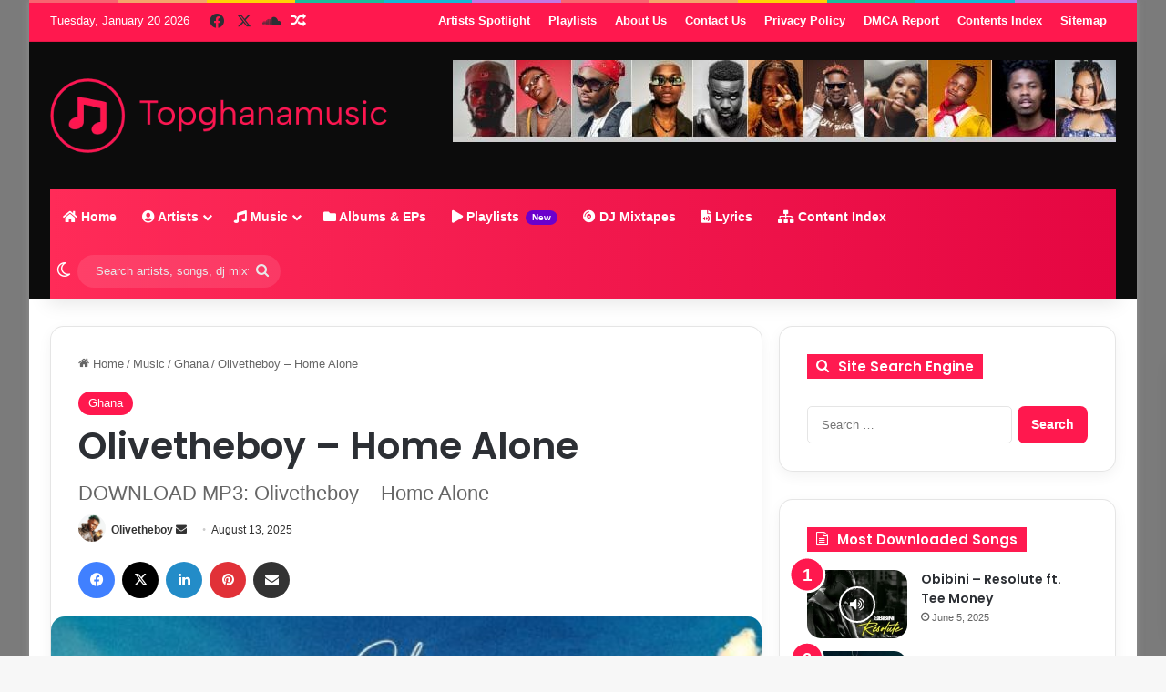

--- FILE ---
content_type: text/html; charset=UTF-8
request_url: https://topghanamusic.com/olivetheboy-home-alone/
body_size: 143243
content:
<!DOCTYPE html>
<html lang="en-US" class="dark-skin" data-skin="dark" prefix="og: http://ogp.me/ns#" prefix="og: http://ogp.me/ns#">
<head>
	<meta charset="UTF-8" />
	<link rel="profile" href="https://gmpg.org/xfn/11" />
	

<meta http-equiv='x-dns-prefetch-control' content='on'>
<link rel='dns-prefetch' href='//cdnjs.cloudflare.com' />
<link rel='dns-prefetch' href='//ajax.googleapis.com' />
<link rel='dns-prefetch' href='//fonts.googleapis.com' />
<link rel='dns-prefetch' href='//fonts.gstatic.com' />
<link rel='dns-prefetch' href='//s.gravatar.com' />
<link rel='dns-prefetch' href='//www.google-analytics.com' />
<link rel='preload' as='image' href='https://topghanamusic.com/wp-content/uploads/2025/04/tgm-banner.png'>
<link rel='preload' as='image' href='https://topghanamusic.com/wp-content/uploads/2025/08/Olivetheboy-Home-Alone-500x500.jpg'>
<link rel='preload' as='font' href='https://topghanamusic.com/wp-content/themes/jannah/assets/fonts/tielabs-fonticon/tielabs-fonticon.woff' type='font/woff' crossorigin='anonymous' />
<link rel='preload' as='font' href='https://topghanamusic.com/wp-content/themes/jannah/assets/fonts/fontawesome/fa-solid-900.woff2' type='font/woff2' crossorigin='anonymous' />
<link rel='preload' as='font' href='https://topghanamusic.com/wp-content/themes/jannah/assets/fonts/fontawesome/fa-brands-400.woff2' type='font/woff2' crossorigin='anonymous' />
<link rel='preload' as='font' href='https://topghanamusic.com/wp-content/themes/jannah/assets/fonts/fontawesome/fa-regular-400.woff2' type='font/woff2' crossorigin='anonymous' />
<link rel='preload' as='script' href='https://ajax.googleapis.com/ajax/libs/webfont/1/webfont.js'>
<link rel="alternate" type="application/rss+xml" title="Topghanamusic.com &raquo; Feed" href="https://topghanamusic.com/feed/" />
		<script type="text/javascript">
			try {
				if( 'undefined' != typeof localStorage ){
					var tieSkin = localStorage.getItem('tie-skin');
				}

									if ( tieSkin == null && window.matchMedia ){
						var tieSkin = 'light';

						if( window.matchMedia('(prefers-color-scheme: dark)').matches ) {
							var tieSkin = 'dark';
						}
					}
				
				var html = document.getElementsByTagName('html')[0].classList,
						htmlSkin = 'light';

				if( html.contains('dark-skin') ){
					htmlSkin = 'dark';
				}

				if( tieSkin != null && tieSkin != htmlSkin ){
					html.add('tie-skin-inverted');
					var tieSkinInverted = true;
				}

				if( tieSkin == 'dark' ){
					html.add('dark-skin');
				}
				else if( tieSkin == 'light' ){
					html.remove( 'dark-skin' );
				}
				
			} catch(e) { console.log( e ) }

		</script>
		
		<style type="text/css">
			:root{				
			--tie-preset-gradient-1: linear-gradient(135deg, rgba(6, 147, 227, 1) 0%, rgb(155, 81, 224) 100%);
			--tie-preset-gradient-2: linear-gradient(135deg, rgb(122, 220, 180) 0%, rgb(0, 208, 130) 100%);
			--tie-preset-gradient-3: linear-gradient(135deg, rgba(252, 185, 0, 1) 0%, rgba(255, 105, 0, 1) 100%);
			--tie-preset-gradient-4: linear-gradient(135deg, rgba(255, 105, 0, 1) 0%, rgb(207, 46, 46) 100%);
			--tie-preset-gradient-5: linear-gradient(135deg, rgb(238, 238, 238) 0%, rgb(169, 184, 195) 100%);
			--tie-preset-gradient-6: linear-gradient(135deg, rgb(74, 234, 220) 0%, rgb(151, 120, 209) 20%, rgb(207, 42, 186) 40%, rgb(238, 44, 130) 60%, rgb(251, 105, 98) 80%, rgb(254, 248, 76) 100%);
			--tie-preset-gradient-7: linear-gradient(135deg, rgb(255, 206, 236) 0%, rgb(152, 150, 240) 100%);
			--tie-preset-gradient-8: linear-gradient(135deg, rgb(254, 205, 165) 0%, rgb(254, 45, 45) 50%, rgb(107, 0, 62) 100%);
			--tie-preset-gradient-9: linear-gradient(135deg, rgb(255, 203, 112) 0%, rgb(199, 81, 192) 50%, rgb(65, 88, 208) 100%);
			--tie-preset-gradient-10: linear-gradient(135deg, rgb(255, 245, 203) 0%, rgb(182, 227, 212) 50%, rgb(51, 167, 181) 100%);
			--tie-preset-gradient-11: linear-gradient(135deg, rgb(202, 248, 128) 0%, rgb(113, 206, 126) 100%);
			--tie-preset-gradient-12: linear-gradient(135deg, rgb(2, 3, 129) 0%, rgb(40, 116, 252) 100%);
			--tie-preset-gradient-13: linear-gradient(135deg, #4D34FA, #ad34fa);
			--tie-preset-gradient-14: linear-gradient(135deg, #0057FF, #31B5FF);
			--tie-preset-gradient-15: linear-gradient(135deg, #FF007A, #FF81BD);
			--tie-preset-gradient-16: linear-gradient(135deg, #14111E, #4B4462);
			--tie-preset-gradient-17: linear-gradient(135deg, #F32758, #FFC581);

			
					--main-nav-background: #1f2024;
					--main-nav-secondry-background: rgba(0,0,0,0.2);
					--main-nav-primary-color: #0088ff;
					--main-nav-contrast-primary-color: #FFFFFF;
					--main-nav-text-color: #FFFFFF;
					--main-nav-secondry-text-color: rgba(225,255,255,0.5);
					--main-nav-main-border-color: rgba(255,255,255,0.07);
					--main-nav-secondry-border-color: rgba(255,255,255,0.04);
				--tie-buttons-radius: 8px;--tie-buttons-color: #ff184e;--tie-buttons-hover-color: #cd001c;--tie-buttons-hover-text: #FFFFFF;
			}
		</style>
	<link rel="alternate" title="oEmbed (JSON)" type="application/json+oembed" href="https://topghanamusic.com/wp-json/oembed/1.0/embed?url=https%3A%2F%2Ftopghanamusic.com%2Folivetheboy-home-alone%2F" />
<link rel="alternate" title="oEmbed (XML)" type="text/xml+oembed" href="https://topghanamusic.com/wp-json/oembed/1.0/embed?url=https%3A%2F%2Ftopghanamusic.com%2Folivetheboy-home-alone%2F&#038;format=xml" />

<meta name="viewport" content="width=device-width, initial-scale=1.0" /><style id='wp-img-auto-sizes-contain-inline-css' type='text/css'>
img:is([sizes=auto i],[sizes^="auto," i]){contain-intrinsic-size:3000px 1500px}
/*# sourceURL=wp-img-auto-sizes-contain-inline-css */
</style>
<style id='wp-emoji-styles-inline-css' type='text/css'>

	img.wp-smiley, img.emoji {
		display: inline !important;
		border: none !important;
		box-shadow: none !important;
		height: 1em !important;
		width: 1em !important;
		margin: 0 0.07em !important;
		vertical-align: -0.1em !important;
		background: none !important;
		padding: 0 !important;
	}
/*# sourceURL=wp-emoji-styles-inline-css */
</style>
<link rel='stylesheet' id='audioigniter-css' href='https://topghanamusic.com/wp-content/plugins/audioigniter/player/build/style.css?ver=2.0.2' type='text/css' media='all' />
<link rel='stylesheet' id='newsletter-css' href='https://topghanamusic.com/wp-content/plugins/newsletter/style.css?ver=9.1.0' type='text/css' media='all' />
<link rel='stylesheet' id='forget-about-shortcode-buttons-css' href='https://topghanamusic.com/wp-content/plugins/forget-about-shortcode-buttons/public/css/button-styles.css?ver=2.1.3' type='text/css' media='all' />
<link rel='stylesheet' id='tie-css-base-css' href='https://topghanamusic.com/wp-content/themes/jannah/assets/css/base.min.css?ver=7.6.3' type='text/css' media='all' />
<link rel='stylesheet' id='tie-css-styles-css' href='https://topghanamusic.com/wp-content/themes/jannah/assets/css/style.min.css?ver=7.6.3' type='text/css' media='all' />
<link rel='stylesheet' id='tie-css-widgets-css' href='https://topghanamusic.com/wp-content/themes/jannah/assets/css/widgets.min.css?ver=7.6.3' type='text/css' media='all' />
<link rel='stylesheet' id='tie-css-helpers-css' href='https://topghanamusic.com/wp-content/themes/jannah/assets/css/helpers.min.css?ver=7.6.3' type='text/css' media='all' />
<link rel='stylesheet' id='tie-fontawesome5-css' href='https://topghanamusic.com/wp-content/themes/jannah/assets/css/fontawesome.css?ver=7.6.3' type='text/css' media='all' />
<link rel='stylesheet' id='tie-css-ilightbox-css' href='https://topghanamusic.com/wp-content/themes/jannah/assets/ilightbox/dark-skin/skin.css?ver=7.6.3' type='text/css' media='all' />
<link rel='stylesheet' id='tie-css-shortcodes-css' href='https://topghanamusic.com/wp-content/themes/jannah/assets/css/plugins/shortcodes.min.css?ver=7.6.3' type='text/css' media='all' />
<link rel='stylesheet' id='tie-css-single-css' href='https://topghanamusic.com/wp-content/themes/jannah/assets/css/single.min.css?ver=7.6.3' type='text/css' media='all' />
<link rel='stylesheet' id='tie-css-print-css' href='https://topghanamusic.com/wp-content/themes/jannah/assets/css/print.css?ver=7.6.3' type='text/css' media='print' />
<link rel='stylesheet' id='tie-theme-child-css-css' href='https://topghanamusic.com/wp-content/themes/jannah-child/style.css?ver=6a7922f8226af4bbdb37155f8578ba90' type='text/css' media='all' />
<style id='tie-theme-child-css-inline-css' type='text/css'>
.wf-active .logo-text,.wf-active h1,.wf-active h2,.wf-active h3,.wf-active h4,.wf-active h5,.wf-active h6,.wf-active .the-subtitle{font-family: 'Poppins';}#the-post .entry-content,#the-post .entry-content p{font-size: 17px;}.entry h2{font-size: 17px;}#tie-wrapper .widget-title .the-subtitle,#tie-wrapper #comments-title,#tie-wrapper .comment-reply-title,#tie-wrapper .woocommerce-tabs .panel h2,#tie-wrapper .related.products h2,#tie-wrapper #bbpress-forums #new-post > fieldset.bbp-form > legend,#tie-wrapper .entry-content .review-box-header{text-transform: capitalize;}.background-overlay {background-attachment: fixed;background-color: rgba(0,0,0,0.5);}:root:root{--brand-color: #ff184e;--dark-brand-color: #cd001c;--bright-color: #FFFFFF;--base-color: #2c2f34;}#reading-position-indicator{box-shadow: 0 0 10px rgba( 255,24,78,0.7);}#top-nav a{color: #FFFFFF;}:root:root{--brand-color: #ff184e;--dark-brand-color: #cd001c;--bright-color: #FFFFFF;--base-color: #2c2f34;}#reading-position-indicator{box-shadow: 0 0 10px rgba( 255,24,78,0.7);}#top-nav a{color: #FFFFFF;}.dark-skin .side-aside img,.dark-skin .site-footer img,.dark-skin .sidebar img,.dark-skin .main-content img{filter: brightness(.8) contrast(1.2);}.tie-weather-widget.widget,.container-wrapper{box-shadow: 0 5px 15px 0 rgba(0,0,0,0.05);}.dark-skin .tie-weather-widget.widget,.dark-skin .container-wrapper{box-shadow: 0 5px 15px 0 rgba(0,0,0,0.2);}a:hover,body .entry a:hover,.dark-skin body .entry a:hover,.comment-list .comment-content a:hover{color: #ff184e;}#header-notification-bar{background: var( --tie-preset-gradient-1 );}#top-nav,#top-nav .sub-menu,#top-nav .comp-sub-menu,#top-nav .ticker-content,#top-nav .ticker-swipe,.top-nav-boxed #top-nav .topbar-wrapper,.top-nav-dark .top-menu ul,#autocomplete-suggestions.search-in-top-nav{background-color : #ff184e;}#top-nav *,#autocomplete-suggestions.search-in-top-nav{border-color: rgba( #FFFFFF,0.08);}#top-nav .icon-basecloud-bg:after{color: #ff184e;}#top-nav,.search-in-top-nav{--tie-buttons-color: #ffffff;--tie-buttons-border-color: #ffffff;--tie-buttons-text: #000000;--tie-buttons-hover-color: #e1e1e1;}#top-nav a:hover,#top-nav .menu li:hover > a,#top-nav .menu > .tie-current-menu > a,#top-nav .components > li:hover > a,#top-nav .components #search-submit:hover,#autocomplete-suggestions.search-in-top-nav .post-title a:hover{color: #ffffff;}#top-nav,#top-nav .comp-sub-menu,#top-nav .tie-weather-widget{color: #ffffff;}#autocomplete-suggestions.search-in-top-nav .post-meta,#autocomplete-suggestions.search-in-top-nav .post-meta a:not(:hover){color: rgba( 255,255,255,0.7 );}#top-nav .weather-icon .icon-cloud,#top-nav .weather-icon .icon-basecloud-bg,#top-nav .weather-icon .icon-cloud-behind{color: #ffffff !important;}#top-nav .breaking-title{color: #FFFFFF;}#top-nav .breaking-title:before{background-color: #3d3d3d;}#top-nav .breaking-news-nav li:hover{background-color: #3d3d3d;border-color: #3d3d3d;}.main-nav-boxed .main-nav.fixed-nav,#main-nav .main-menu-wrapper{background: #ff2b58;background: -webkit-linear-gradient(90deg,#e50642,#ff2b58 );background: -moz-linear-gradient(90deg,#e50642,#ff2b58 );background: -o-linear-gradient(90deg,#e50642,#ff2b58 );background: linear-gradient(90deg,#ff2b58,#e50642 );}#main-nav .main-menu-wrapper .icon-basecloud-bg:after{color: inherit !important;}#main-nav .main-menu-wrapper,#main-nav .menu-sub-content,#main-nav .comp-sub-menu,#main-nav ul.cats-vertical li a.is-active,#main-nav ul.cats-vertical li a:hover,#autocomplete-suggestions.search-in-main-nav{background-color: rgb(242,25,77);}#main-nav{border-width: 0;}#theme-header #main-nav:not(.fixed-nav){bottom: 0;}#main-nav .icon-basecloud-bg:after{color: rgb(242,25,77);}#autocomplete-suggestions.search-in-main-nav{border-color: rgba(255,255,255,0.07);}.main-nav-boxed #main-nav .main-menu-wrapper{border-width: 0;}#main-nav a:not(:hover),#main-nav a.social-link:not(:hover) span,#main-nav .dropdown-social-icons li a span,#autocomplete-suggestions.search-in-main-nav a{color: #ffffff;}.main-nav,.search-in-main-nav{--main-nav-primary-color: #ffffff;--tie-buttons-color: #ffffff;--tie-buttons-border-color: #ffffff;--tie-buttons-text: #000000;--tie-buttons-hover-color: #e1e1e1;}#main-nav .mega-links-head:after,#main-nav .cats-horizontal a.is-active,#main-nav .cats-horizontal a:hover,#main-nav .spinner > div{background-color: #ffffff;}#main-nav .menu ul li:hover > a,#main-nav .menu ul li.current-menu-item:not(.mega-link-column) > a,#main-nav .components a:hover,#main-nav .components > li:hover > a,#main-nav #search-submit:hover,#main-nav .cats-vertical a.is-active,#main-nav .cats-vertical a:hover,#main-nav .mega-menu .post-meta a:hover,#main-nav .mega-menu .post-box-title a:hover,#autocomplete-suggestions.search-in-main-nav a:hover,#main-nav .spinner-circle:after{color: #ffffff;}#main-nav .menu > li.tie-current-menu > a,#main-nav .menu > li:hover > a,.theme-header #main-nav .mega-menu .cats-horizontal a.is-active,.theme-header #main-nav .mega-menu .cats-horizontal a:hover{color: #000000;}#main-nav .menu > li.tie-current-menu > a:before,#main-nav .menu > li:hover > a:before{border-top-color: #000000;}#main-nav,#main-nav input,#main-nav #search-submit,#main-nav .fa-spinner,#main-nav .comp-sub-menu,#main-nav .tie-weather-widget{color: #e8e8e8;}#main-nav input::-moz-placeholder{color: #e8e8e8;}#main-nav input:-moz-placeholder{color: #e8e8e8;}#main-nav input:-ms-input-placeholder{color: #e8e8e8;}#main-nav input::-webkit-input-placeholder{color: #e8e8e8;}#main-nav .mega-menu .post-meta,#main-nav .mega-menu .post-meta a,#autocomplete-suggestions.search-in-main-nav .post-meta{color: rgba(232,232,232,0.6);}#main-nav .weather-icon .icon-cloud,#main-nav .weather-icon .icon-basecloud-bg,#main-nav .weather-icon .icon-cloud-behind{color: #e8e8e8 !important;}#tie-body .sidebar .widget-title:before{background-color: #ff184e;}@media (max-width: 991px) {#tie-wrapper #theme-header,#tie-wrapper #theme-header #main-nav .main-menu-wrapper,#tie-wrapper #theme-header .logo-container{background: transparent;}#tie-wrapper #theme-header .logo-container,#tie-wrapper #theme-header .logo-container.fixed-nav,#tie-wrapper #theme-header #main-nav {background-color: #0c0c0c;}.mobile-header-components .components .comp-sub-menu{background-color: #0c0c0c;}}#tie-wrapper #theme-header{background-color: #0c0c0c;}#tie-body #footer .widget-title::before{background-color: #ff184e;}.site-footer.dark-skin a:not(:hover){color: #ff184e;}.site-footer.dark-skin a:hover,#footer .stars-rating-active,#footer .twitter-icon-wrap span,.block-head-4.magazine2 #footer .tabs li a{color: #ff184e;}#footer .circle_bar{stroke: #ff184e;}#footer .widget.buddypress .item-options a.selected,#footer .widget.buddypress .item-options a.loading,#footer .tie-slider-nav span:hover,.block-head-4.magazine2 #footer .tabs{border-color: #ff184e;}.magazine2:not(.block-head-4) #footer .tabs a:hover,.magazine2:not(.block-head-4) #footer .tabs .active a,.magazine1 #footer .tabs a:hover,.magazine1 #footer .tabs .active a,.block-head-4.magazine2 #footer .tabs.tabs .active a,.block-head-4.magazine2 #footer .tabs > .active a:before,.block-head-4.magazine2 #footer .tabs > li.active:nth-child(n) a:after,#footer .digital-rating-static,#footer .timeline-widget li a:hover .date:before,#footer #wp-calendar #today,#footer .posts-list-counter .posts-list-items li.widget-post-list:before,#footer .cat-counter span,#footer.dark-skin .the-global-title:after,#footer .button,#footer [type='submit'],#footer .spinner > div,#footer .widget.buddypress .item-options a.selected,#footer .widget.buddypress .item-options a.loading,#footer .tie-slider-nav span:hover,#footer .fullwidth-area .tagcloud a:hover{background-color: #ff184e;color: #FFFFFF;}.block-head-4.magazine2 #footer .tabs li a:hover{color: #e10030;}.block-head-4.magazine2 #footer .tabs.tabs .active a:hover,#footer .widget.buddypress .item-options a.selected,#footer .widget.buddypress .item-options a.loading,#footer .tie-slider-nav span:hover{color: #FFFFFF !important;}#footer .button:hover,#footer [type='submit']:hover{background-color: #e10030;color: #FFFFFF;}a#go-to-top{background-color: #ff184e;}#tie-popup-adblock .container-wrapper{background-color: #ff184e !important;color: #FFFFFF;}#tie-popup-adblock .container-wrapper .tie-btn-close:before{color: #FFFFFF;}.post-cat{background-color:#ff184e !important;color:#FFFFFF !important;}.side-aside.dark-skin a.remove:not(:hover)::before,#mobile-social-icons .social-icons-item a:not(:hover) span{color: #ffffff!important;}.mobile-header-components li.custom-menu-link > a,#mobile-menu-icon .menu-text{color: #ff184e!important;}#mobile-menu-icon .nav-icon,#mobile-menu-icon .nav-icon:before,#mobile-menu-icon .nav-icon:after{background-color: #ff184e!important;}#respond .comment-form-email {width: 100% !important;float: none !important;}body .mag-box .breaking,body .social-icons-widget .social-icons-item .social-link,body .widget_product_tag_cloud a,body .widget_tag_cloud a,body .post-tags a,body .widget_layered_nav_filters a,body .post-bottom-meta-title,body .post-bottom-meta a,body .post-cat,body .show-more-button,body #instagram-link.is-expanded .follow-button,body .cat-counter a + span,body .mag-box-options .slider-arrow-nav a,body .main-menu .cats-horizontal li a,body #instagram-link.is-compact,body .pages-numbers a,body .pages-nav-item,body .bp-pagination-links .page-numbers,body .fullwidth-area .widget_tag_cloud .tagcloud a,body ul.breaking-news-nav li.jnt-prev,body ul.breaking-news-nav li.jnt-next,body #tie-popup-search-mobile table.gsc-search-box{border-radius: 35px;}body .mag-box ul.breaking-news-nav li{border: 0 !important;}body #instagram-link.is-compact{padding-right: 40px;padding-left: 40px;}body .post-bottom-meta-title,body .post-bottom-meta a,body .more-link{padding-right: 15px;padding-left: 15px;}body #masonry-grid .container-wrapper .post-thumb img{border-radius: 0px;}body .video-thumbnail,body .review-item,body .review-summary,body .user-rate-wrap,body textarea,body input,body select{border-radius: 5px;}body .post-content-slideshow,body #tie-read-next,body .prev-next-post-nav .post-thumb,body .post-thumb img,body .container-wrapper,body .tie-popup-container .container-wrapper,body .widget,body .tie-grid-slider .grid-item,body .slider-vertical-navigation .slide,body .boxed-slider:not(.tie-grid-slider) .slide,body .buddypress-wrap .activity-list .load-more a,body .buddypress-wrap .activity-list .load-newest a,body .woocommerce .products .product .product-img img,body .woocommerce .products .product .product-img,body .woocommerce .woocommerce-tabs,body .woocommerce div.product .related.products,body .woocommerce div.product .up-sells.products,body .woocommerce .cart_totals,.woocommerce .cross-sells,body .big-thumb-left-box-inner,body .miscellaneous-box .posts-items li:first-child,body .single-big-img,body .masonry-with-spaces .container-wrapper .slide,body .news-gallery-items li .post-thumb,body .scroll-2-box .slide,.magazine1.archive:not(.bbpress) .entry-header-outer,.magazine1.search .entry-header-outer,.magazine1.archive:not(.bbpress) .mag-box .container-wrapper,.magazine1.search .mag-box .container-wrapper,body.magazine1 .entry-header-outer + .mag-box,body .digital-rating-static,body .entry q,body .entry blockquote,body #instagram-link.is-expanded,body.single-post .featured-area,body.post-layout-8 #content,body .footer-boxed-widget-area,body .tie-video-main-slider,body .post-thumb-overlay,body .widget_media_image img,body .stream-item-mag img,body .media-page-layout .post-element{border-radius: 15px;}#subcategories-section .container-wrapper{border-radius: 15px !important;margin-top: 15px !important;border-top-width: 1px !important;}@media (max-width: 767px) {.tie-video-main-slider iframe{border-top-right-radius: 15px;border-top-left-radius: 15px;}}.magazine1.archive:not(.bbpress) .mag-box .container-wrapper,.magazine1.search .mag-box .container-wrapper{margin-top: 15px;border-top-width: 1px;}body .section-wrapper:not(.container-full) .wide-slider-wrapper .slider-main-container,body .section-wrapper:not(.container-full) .wide-slider-three-slids-wrapper{border-radius: 15px;overflow: hidden;}body .wide-slider-nav-wrapper,body .share-buttons-bottom,body .first-post-gradient li:first-child .post-thumb:after,body .scroll-2-box .post-thumb:after{border-bottom-left-radius: 15px;border-bottom-right-radius: 15px;}body .main-menu .menu-sub-content,body .comp-sub-menu{border-bottom-left-radius: 10px;border-bottom-right-radius: 10px;}body.single-post .featured-area{overflow: hidden;}body #check-also-box.check-also-left{border-top-right-radius: 15px;border-bottom-right-radius: 15px;}body #check-also-box.check-also-right{border-top-left-radius: 15px;border-bottom-left-radius: 15px;}body .mag-box .breaking-news-nav li:last-child{border-top-right-radius: 35px;border-bottom-right-radius: 35px;}body .mag-box .breaking-title:before{border-top-left-radius: 35px;border-bottom-left-radius: 35px;}body .tabs li:last-child a,body .full-overlay-title li:not(.no-post-thumb) .block-title-overlay{border-top-right-radius: 15px;}body .center-overlay-title li:not(.no-post-thumb) .block-title-overlay,body .tabs li:first-child a{border-top-left-radius: 15px;}.mejs-controls .mejs-time-rail .mejs-time-current { background: #ff184e !important;}.fasc-button { background: #ff184e !important;}#respond .comment-form-email {width: 100% !important;float: none !important;}
/*# sourceURL=tie-theme-child-css-inline-css */
</style>
<script type="text/javascript" src="https://topghanamusic.com/wp-includes/js/jquery/jquery.min.js?ver=3.7.1" id="jquery-core-js"></script>
<script type="text/javascript" src="https://topghanamusic.com/wp-includes/js/jquery/jquery-migrate.min.js?ver=3.4.1" id="jquery-migrate-js"></script>
<link rel="https://api.w.org/" href="https://topghanamusic.com/wp-json/" /><link rel="alternate" title="JSON" type="application/json" href="https://topghanamusic.com/wp-json/wp/v2/posts/12965" /><link rel="EditURI" type="application/rsd+xml" title="RSD" href="https://topghanamusic.com/xmlrpc.php?rsd" />

<link rel='shortlink' href='https://topghanamusic.com/?p=12965' />
 <meta http-equiv="X-UA-Compatible" content="IE=edge"><!-- Google tag (gtag.js) -->
<script async src="https://www.googletagmanager.com/gtag/js?id=G-FR94N2D0WY"></script>
<script>
  window.dataLayer = window.dataLayer || [];
  function gtag(){dataLayer.push(arguments);}
  gtag('js', new Date());

  gtag('config', 'G-FR94N2D0WY');
</script>

<script data-cfasync="false" src="//dgaf2ncy4dtan.cloudfront.net/?nfagd=1215392"></script>
<meta name="theme-color" content="#ff184e" /><link rel="apple-touch-icon" href="https://topghanamusic.com/wp-content/uploads/2025/04/favicon.png" />
<meta name="msapplication-TileImage" content="https://topghanamusic.com/wp-content/uploads/2025/04/favicon.png" />
<style id='global-styles-inline-css' type='text/css'>
:root{--wp--preset--aspect-ratio--square: 1;--wp--preset--aspect-ratio--4-3: 4/3;--wp--preset--aspect-ratio--3-4: 3/4;--wp--preset--aspect-ratio--3-2: 3/2;--wp--preset--aspect-ratio--2-3: 2/3;--wp--preset--aspect-ratio--16-9: 16/9;--wp--preset--aspect-ratio--9-16: 9/16;--wp--preset--color--black: #000000;--wp--preset--color--cyan-bluish-gray: #abb8c3;--wp--preset--color--white: #ffffff;--wp--preset--color--pale-pink: #f78da7;--wp--preset--color--vivid-red: #cf2e2e;--wp--preset--color--luminous-vivid-orange: #ff6900;--wp--preset--color--luminous-vivid-amber: #fcb900;--wp--preset--color--light-green-cyan: #7bdcb5;--wp--preset--color--vivid-green-cyan: #00d084;--wp--preset--color--pale-cyan-blue: #8ed1fc;--wp--preset--color--vivid-cyan-blue: #0693e3;--wp--preset--color--vivid-purple: #9b51e0;--wp--preset--color--global-color: #ff184e;--wp--preset--gradient--vivid-cyan-blue-to-vivid-purple: linear-gradient(135deg,rgb(6,147,227) 0%,rgb(155,81,224) 100%);--wp--preset--gradient--light-green-cyan-to-vivid-green-cyan: linear-gradient(135deg,rgb(122,220,180) 0%,rgb(0,208,130) 100%);--wp--preset--gradient--luminous-vivid-amber-to-luminous-vivid-orange: linear-gradient(135deg,rgb(252,185,0) 0%,rgb(255,105,0) 100%);--wp--preset--gradient--luminous-vivid-orange-to-vivid-red: linear-gradient(135deg,rgb(255,105,0) 0%,rgb(207,46,46) 100%);--wp--preset--gradient--very-light-gray-to-cyan-bluish-gray: linear-gradient(135deg,rgb(238,238,238) 0%,rgb(169,184,195) 100%);--wp--preset--gradient--cool-to-warm-spectrum: linear-gradient(135deg,rgb(74,234,220) 0%,rgb(151,120,209) 20%,rgb(207,42,186) 40%,rgb(238,44,130) 60%,rgb(251,105,98) 80%,rgb(254,248,76) 100%);--wp--preset--gradient--blush-light-purple: linear-gradient(135deg,rgb(255,206,236) 0%,rgb(152,150,240) 100%);--wp--preset--gradient--blush-bordeaux: linear-gradient(135deg,rgb(254,205,165) 0%,rgb(254,45,45) 50%,rgb(107,0,62) 100%);--wp--preset--gradient--luminous-dusk: linear-gradient(135deg,rgb(255,203,112) 0%,rgb(199,81,192) 50%,rgb(65,88,208) 100%);--wp--preset--gradient--pale-ocean: linear-gradient(135deg,rgb(255,245,203) 0%,rgb(182,227,212) 50%,rgb(51,167,181) 100%);--wp--preset--gradient--electric-grass: linear-gradient(135deg,rgb(202,248,128) 0%,rgb(113,206,126) 100%);--wp--preset--gradient--midnight: linear-gradient(135deg,rgb(2,3,129) 0%,rgb(40,116,252) 100%);--wp--preset--font-size--small: 13px;--wp--preset--font-size--medium: 20px;--wp--preset--font-size--large: 36px;--wp--preset--font-size--x-large: 42px;--wp--preset--spacing--20: 0.44rem;--wp--preset--spacing--30: 0.67rem;--wp--preset--spacing--40: 1rem;--wp--preset--spacing--50: 1.5rem;--wp--preset--spacing--60: 2.25rem;--wp--preset--spacing--70: 3.38rem;--wp--preset--spacing--80: 5.06rem;--wp--preset--shadow--natural: 6px 6px 9px rgba(0, 0, 0, 0.2);--wp--preset--shadow--deep: 12px 12px 50px rgba(0, 0, 0, 0.4);--wp--preset--shadow--sharp: 6px 6px 0px rgba(0, 0, 0, 0.2);--wp--preset--shadow--outlined: 6px 6px 0px -3px rgb(255, 255, 255), 6px 6px rgb(0, 0, 0);--wp--preset--shadow--crisp: 6px 6px 0px rgb(0, 0, 0);}:where(.is-layout-flex){gap: 0.5em;}:where(.is-layout-grid){gap: 0.5em;}body .is-layout-flex{display: flex;}.is-layout-flex{flex-wrap: wrap;align-items: center;}.is-layout-flex > :is(*, div){margin: 0;}body .is-layout-grid{display: grid;}.is-layout-grid > :is(*, div){margin: 0;}:where(.wp-block-columns.is-layout-flex){gap: 2em;}:where(.wp-block-columns.is-layout-grid){gap: 2em;}:where(.wp-block-post-template.is-layout-flex){gap: 1.25em;}:where(.wp-block-post-template.is-layout-grid){gap: 1.25em;}.has-black-color{color: var(--wp--preset--color--black) !important;}.has-cyan-bluish-gray-color{color: var(--wp--preset--color--cyan-bluish-gray) !important;}.has-white-color{color: var(--wp--preset--color--white) !important;}.has-pale-pink-color{color: var(--wp--preset--color--pale-pink) !important;}.has-vivid-red-color{color: var(--wp--preset--color--vivid-red) !important;}.has-luminous-vivid-orange-color{color: var(--wp--preset--color--luminous-vivid-orange) !important;}.has-luminous-vivid-amber-color{color: var(--wp--preset--color--luminous-vivid-amber) !important;}.has-light-green-cyan-color{color: var(--wp--preset--color--light-green-cyan) !important;}.has-vivid-green-cyan-color{color: var(--wp--preset--color--vivid-green-cyan) !important;}.has-pale-cyan-blue-color{color: var(--wp--preset--color--pale-cyan-blue) !important;}.has-vivid-cyan-blue-color{color: var(--wp--preset--color--vivid-cyan-blue) !important;}.has-vivid-purple-color{color: var(--wp--preset--color--vivid-purple) !important;}.has-black-background-color{background-color: var(--wp--preset--color--black) !important;}.has-cyan-bluish-gray-background-color{background-color: var(--wp--preset--color--cyan-bluish-gray) !important;}.has-white-background-color{background-color: var(--wp--preset--color--white) !important;}.has-pale-pink-background-color{background-color: var(--wp--preset--color--pale-pink) !important;}.has-vivid-red-background-color{background-color: var(--wp--preset--color--vivid-red) !important;}.has-luminous-vivid-orange-background-color{background-color: var(--wp--preset--color--luminous-vivid-orange) !important;}.has-luminous-vivid-amber-background-color{background-color: var(--wp--preset--color--luminous-vivid-amber) !important;}.has-light-green-cyan-background-color{background-color: var(--wp--preset--color--light-green-cyan) !important;}.has-vivid-green-cyan-background-color{background-color: var(--wp--preset--color--vivid-green-cyan) !important;}.has-pale-cyan-blue-background-color{background-color: var(--wp--preset--color--pale-cyan-blue) !important;}.has-vivid-cyan-blue-background-color{background-color: var(--wp--preset--color--vivid-cyan-blue) !important;}.has-vivid-purple-background-color{background-color: var(--wp--preset--color--vivid-purple) !important;}.has-black-border-color{border-color: var(--wp--preset--color--black) !important;}.has-cyan-bluish-gray-border-color{border-color: var(--wp--preset--color--cyan-bluish-gray) !important;}.has-white-border-color{border-color: var(--wp--preset--color--white) !important;}.has-pale-pink-border-color{border-color: var(--wp--preset--color--pale-pink) !important;}.has-vivid-red-border-color{border-color: var(--wp--preset--color--vivid-red) !important;}.has-luminous-vivid-orange-border-color{border-color: var(--wp--preset--color--luminous-vivid-orange) !important;}.has-luminous-vivid-amber-border-color{border-color: var(--wp--preset--color--luminous-vivid-amber) !important;}.has-light-green-cyan-border-color{border-color: var(--wp--preset--color--light-green-cyan) !important;}.has-vivid-green-cyan-border-color{border-color: var(--wp--preset--color--vivid-green-cyan) !important;}.has-pale-cyan-blue-border-color{border-color: var(--wp--preset--color--pale-cyan-blue) !important;}.has-vivid-cyan-blue-border-color{border-color: var(--wp--preset--color--vivid-cyan-blue) !important;}.has-vivid-purple-border-color{border-color: var(--wp--preset--color--vivid-purple) !important;}.has-vivid-cyan-blue-to-vivid-purple-gradient-background{background: var(--wp--preset--gradient--vivid-cyan-blue-to-vivid-purple) !important;}.has-light-green-cyan-to-vivid-green-cyan-gradient-background{background: var(--wp--preset--gradient--light-green-cyan-to-vivid-green-cyan) !important;}.has-luminous-vivid-amber-to-luminous-vivid-orange-gradient-background{background: var(--wp--preset--gradient--luminous-vivid-amber-to-luminous-vivid-orange) !important;}.has-luminous-vivid-orange-to-vivid-red-gradient-background{background: var(--wp--preset--gradient--luminous-vivid-orange-to-vivid-red) !important;}.has-very-light-gray-to-cyan-bluish-gray-gradient-background{background: var(--wp--preset--gradient--very-light-gray-to-cyan-bluish-gray) !important;}.has-cool-to-warm-spectrum-gradient-background{background: var(--wp--preset--gradient--cool-to-warm-spectrum) !important;}.has-blush-light-purple-gradient-background{background: var(--wp--preset--gradient--blush-light-purple) !important;}.has-blush-bordeaux-gradient-background{background: var(--wp--preset--gradient--blush-bordeaux) !important;}.has-luminous-dusk-gradient-background{background: var(--wp--preset--gradient--luminous-dusk) !important;}.has-pale-ocean-gradient-background{background: var(--wp--preset--gradient--pale-ocean) !important;}.has-electric-grass-gradient-background{background: var(--wp--preset--gradient--electric-grass) !important;}.has-midnight-gradient-background{background: var(--wp--preset--gradient--midnight) !important;}.has-small-font-size{font-size: var(--wp--preset--font-size--small) !important;}.has-medium-font-size{font-size: var(--wp--preset--font-size--medium) !important;}.has-large-font-size{font-size: var(--wp--preset--font-size--large) !important;}.has-x-large-font-size{font-size: var(--wp--preset--font-size--x-large) !important;}
/*# sourceURL=global-styles-inline-css */
</style>
<link rel='stylesheet' id='mediaelement-css' href='https://topghanamusic.com/wp-includes/js/mediaelement/mediaelementplayer-legacy.min.css?ver=4.2.17' type='text/css' media='all' />
<link rel='stylesheet' id='wp-mediaelement-css' href='https://topghanamusic.com/wp-includes/js/mediaelement/wp-mediaelement.min.css?ver=6a7922f8226af4bbdb37155f8578ba90' type='text/css' media='all' />
<link rel='stylesheet' id='yarppRelatedCss-css' href='https://topghanamusic.com/wp-content/plugins/yet-another-related-posts-plugin/style/related.css?ver=5.30.11' type='text/css' media='all' />
<title>Olivetheboy – Home Alone &#124; MP3 Download</title><meta name="robots" content="index,follow"><meta name="googlebot" content="index,follow,max-snippet:-1,max-image-preview:large,max-video-preview:-1"><meta name="bingbot" content="index,follow,max-snippet:-1,max-image-preview:large,max-video-preview:-1"><meta name="description" content="Olivetheboy – Home Alone cover art Olivetheboy delivers a smooth and captivating vibe with Home Alone, blending infectious Afrobeats rhythms with heartfelt lyrics. His signature voice rides effortlessly over the beat, creating a track that’s perfect for both chilling and dancing. It’s another standout from the" /><meta name="keywords" content="Ghana Afrobeats Songs,Olivetheboy Songs" /><link rel="canonical" href="https://topghanamusic.com/olivetheboy-home-alone/" /><link rel="alternate" type="application/rss+xml" href="https://topghanamusic.com/sitemap.xml" /><link href="/favicon.ico" rel="shortcut icon" type="image/x-icon" /><link href="/touch-icon76.png" rel="apple-touch-icon" type="image/png" sizes="76x76" /><link href="/touch-icon120.png" rel="apple-touch-icon" type="image/png" sizes="120x120" /><link href="/touch-icon152.png" rel="apple-touch-icon" type="image/png" sizes="152x152" /><link href="/touch-icon180.png" rel="apple-touch-icon" type="image/png" sizes="180x180" /><link href="/touch-icon192.png" rel="apple-touch-icon" type="image/png" sizes="192x192" /><link href="/touch-icon192.png" rel="icon" type="image/png" sizes="192x192" /><meta name="dc.language" content="en" /><meta name="dc.language.iso" content="en_US" /><meta name="dc.publisher" content="Olivetheboy" /><meta name="dc.title" content="Olivetheboy – Home Alone &#124; MP3 Download" /><meta name="dc.description" content="Olivetheboy – Home Alone cover art Olivetheboy delivers a smooth and captivating vibe with Home Alone, blending infectious Afrobeats rhythms with heartfelt lyrics. His signature voice rides effortlessly over the beat, creating a track that’s perfect for both chilling and dancing. It’s another standout from the" /><meta name="dc.date.issued" content="2025-08-13" /><meta name="dc.date.updated" content="2025-09-29 08:14:21" /><meta property="og:url" content="https://topghanamusic.com/olivetheboy-home-alone/" /><meta property="og:title" content="Olivetheboy – Home Alone &#124; MP3 Download" /><meta property="og:description" content="Olivetheboy – Home Alone cover art Olivetheboy delivers a smooth and captivating vibe with Home Alone, blending infectious Afrobeats rhythms with heartfelt lyrics. His signature voice rides e" /><meta property="og:type" content="article" /><meta property="og:image" content="https://topghanamusic.com/wp-content/uploads/2025/08/Olivetheboy-Home-Alone.jpg" /><meta property="og:image:width" content="780" /><meta property="og:image:height" content="780" /><meta property="og:image:type" content="image/jpeg" /><meta property="og:site_name" content="Topghanamusic.com" /><meta property="og:locale" content="en_US" /><meta property="og:publish_date" content="2025-08-13T03:03:02+00:00" /><meta property="article:published_time" content="2025-08-13T03:03:02+00:00" /><meta property="article:modified_time" content="2025-09-29T08:14:21+00:00" /><meta property="article:section" content="Ghana" /><meta property="article:author" content="Olivetheboy" /><meta property="article:tag" content="Ghana Afrobeats Songs" /><meta property="article:tag" content="Olivetheboy Songs" /><meta property="article:publisher" content="https://facebook.com/officialtopghanamusic" /><meta property="twitter:url" content="https://topghanamusic.com/olivetheboy-home-alone/" /><meta property="twitter:title" content="Olivetheboy – Home Alone &#124; MP3 Download" /><meta property="twitter:description" content="Olivetheboy – Home Alone cover art Olivetheboy delivers a smooth and captivating vibe with Home Alone, blending infectious Afrobeats rhythms with heartfelt lyrics. His signature voice rides effortlessly over the beat, creating a track that’s perfect for both chilling and dan" /><meta property="twitter:image" content="https://topghanamusic.com/wp-content/uploads/2025/08/Olivetheboy-Home-Alone.jpg" /><meta property="twitter:domain" content="Topghanamusic.com" /><meta property="twitter:card" content="summary_large_image" /><meta property="twitter:creator" content="@topghanamusic" /><meta property="twitter:site" content="@topghanamusic" /><script async src='https://www.googletagmanager.com/gtag/js?id=G-FR94N2D0WY'></script><script>window.dataLayer = window.dataLayer || [];function gtag(){dataLayer.push(arguments);}gtag('js', new Date());gtag('config', 'G-FR94N2D0WY');</script><script type="application/ld+json">{"@context":"https://schema.org","@graph":[{"@type":"Article","@id":"https://topghanamusic.com/olivetheboy-home-alone/#article","url":"https://topghanamusic.com/olivetheboy-home-alone/","headline":"Olivetheboy \u2013 Home Alone &#124; MP3 Download","mainEntityOfPage":{"@type":"WebPage","url":"https://topghanamusic.com/olivetheboy-home-alone/"},"datePublished":"2025-08-13T03:03:02+00:00","dateModified":"2025-09-29T08:14:21+00:00","image":{"@type":"ImageObject","url":"https://topghanamusic.com/wp-content/uploads/2025/08/Olivetheboy-Home-Alone.jpg","height":780,"width":780},"author":{"@type":"Person","@id":"https://topghanamusic.com/tag/olivetheboy/#person","url":"https://topghanamusic.com/tag/olivetheboy/","name":"Olivetheboy"},"publisher":{"@type":"Organization","@id":"https://topghanamusic.com/olivetheboy-home-alone/#Organization","url":"https://topghanamusic.com/olivetheboy-home-alone/","name":"Topghanamusic INC","logo":{"@type":"ImageObject","url":"https://topghanamusic.com/wp-content/uploads/2025/04/TGM-Brand-Banner.png","@id":"https://topghanamusic.com/olivetheboy-home-alone/#logo","width":682,"height":174,"caption":"Topghanamusic INC"},"contactPoint":{"@type":"ContactPoint","telephone":"+233554621646","contactType":"customer service","@id":"https://topghanamusic.com/olivetheboy-home-alone/#contactpoint"},"address":{"@type":"PostalAddress","streetAddress":"NT-0142-7289","addressLocality":"Tamale","postalCode":"NT0000","addressCountry":"Ghana","@id":"https://topghanamusic.com/olivetheboy-home-alone/#address"},"description":"TopGhanaMusic.com is an artist-first music platform which helps musicians reach and engage fans across the world. Top Ghana Music however, serves as a promotional tool for the general public on an entertainment stage. Our users enjoy the most recent and popular singles, old and timeless singles, dj mixtapes, lyrics, videos, instrumentals and entertainment news on one same platform.","sameAs":["https://facebook.com/officialtopghanamusic","https://twitter.com/topghanamusic","https://instagram.com/topghanamusic","https://pinterest.com/topghanamusic"]}},{"@type":"BreadcrumbList","@id":"https://topghanamusic.com/olivetheboy-home-alone/#breadcrumblist","itemListElement":[[{"@type":"ListItem","position":1,"item":{"@id":"https://topghanamusic.com","name":"TopGhanaMusic.com \u2013 Ghana &#038; Global Music Hub"}},{"@type":"ListItem","position":2,"item":{"@id":"https://topghanamusic.com/category/music/","name":"Music"}},{"@type":"ListItem","position":3,"item":{"@id":"https://topghanamusic.com/category/music/ghana-music/","name":"Ghana"}},{"@type":"ListItem","position":4,"item":{"@id":"https://topghanamusic.com/olivetheboy-home-alone/","name":"Olivetheboy \u2013 Home Alone &#124; MP3 Download"}}]]}]}</script>
</head>

<body id="tie-body" class="wp-singular post-template-default single single-post postid-12965 single-format-standard wp-theme-jannah wp-child-theme-jannah-child tie-no-js boxed-layout wrapper-has-shadow block-head-4 magazine3 magazine1 is-desktop is-header-layout-3 has-header-ad sidebar-right has-sidebar post-layout-1 narrow-title-narrow-media is-audio-format has-mobile-share hide_breaking_news">



<div class="background-overlay">

	<div id="tie-container" class="site tie-container">

		
		<div id="tie-wrapper">
			<div class="rainbow-line"></div>
<header id="theme-header" class="theme-header header-layout-3 main-nav-dark main-nav-default-dark main-nav-below main-nav-boxed has-stream-item top-nav-active top-nav-light top-nav-default-light top-nav-above has-shadow has-normal-width-logo mobile-header-default">
	
<nav id="top-nav"  class="has-date-components-menu top-nav header-nav" aria-label="Secondary Navigation">
	<div class="container">
		<div class="topbar-wrapper">

			
					<div class="topbar-today-date">
						Tuesday, January 20 2026					</div>
					
			<div class="tie-alignleft">
				<ul class="components"> <li class="social-icons-item"><a class="social-link facebook-social-icon" rel="external noopener nofollow" target="_blank" href="https://www.facebook.com/officialtopghanamusic"><span class="tie-social-icon tie-icon-facebook"></span><span class="screen-reader-text">Facebook</span></a></li><li class="social-icons-item"><a class="social-link twitter-social-icon" rel="external noopener nofollow" target="_blank" href="https://www.twitter.com/topghanamusic"><span class="tie-social-icon tie-icon-twitter"></span><span class="screen-reader-text">X</span></a></li><li class="social-icons-item"><a class="social-link soundcloud-social-icon" rel="external noopener nofollow" target="_blank" href="https://www.soudcloud.com/topghanamusic"><span class="tie-social-icon tie-icon-soundcloud"></span><span class="screen-reader-text">SoundCloud</span></a></li> 	<li class="random-post-icon menu-item custom-menu-link">
		<a href="/olivetheboy-home-alone/?random-post=1" class="random-post" title="Random Post" rel="nofollow">
			<span class="tie-icon-random" aria-hidden="true"></span>
			<span class="screen-reader-text">Random Post</span>
		</a>
	</li>
	</ul><!-- Components -->			</div><!-- .tie-alignleft /-->

			<div class="tie-alignright">
				<div class="top-menu header-menu"><ul id="menu-footer-and-top-header-menu" class="menu"><li id="menu-item-2106" class="menu-item menu-item-type-post_type menu-item-object-page menu-item-2106"><a href="https://topghanamusic.com/artists/"><b>Artists Spotlight</b></a></li>
<li id="menu-item-8790" class="menu-item menu-item-type-taxonomy menu-item-object-category menu-item-8790"><a href="https://topghanamusic.com/category/playlists/"><b>Playlists</b></a></li>
<li id="menu-item-37" class="menu-item menu-item-type-post_type menu-item-object-page menu-item-37"><a href="https://topghanamusic.com/about-us/"><b>About Us</b></a></li>
<li id="menu-item-38" class="menu-item menu-item-type-post_type menu-item-object-page menu-item-38"><a href="https://topghanamusic.com/contact-us/"><b>Contact Us</b></a></li>
<li id="menu-item-39" class="menu-item menu-item-type-post_type menu-item-object-page menu-item-privacy-policy menu-item-39"><a rel="privacy-policy" href="https://topghanamusic.com/privacy-policy/"><b>Privacy Policy</b></a></li>
<li id="menu-item-36" class="menu-item menu-item-type-post_type menu-item-object-page menu-item-36"><a href="https://topghanamusic.com/dmca-take-down-notice/"><b>DMCA Report</b></a></li>
<li id="menu-item-18085" class="menu-item menu-item-type-post_type menu-item-object-page menu-item-18085"><a href="https://topghanamusic.com/contents-index/"><b>Contents Index</b></a></li>
<li id="menu-item-35" class="menu-item menu-item-type-custom menu-item-object-custom menu-item-35"><a href="https://topghanamusic.com/sitemap.xml"><b>Sitemap</b></a></li>
</ul></div>			</div><!-- .tie-alignright /-->

		</div><!-- .topbar-wrapper /-->
	</div><!-- .container /-->
</nav><!-- #top-nav /-->

<div class="container header-container">
	<div class="tie-row logo-row">

		
		<div class="logo-wrapper">
			<div class="tie-col-md-4 logo-container clearfix">
				
		<div id="logo" class="image-logo" >

			
			<a title="Topghanamusic.com" href="https://topghanamusic.com/">
				
				<picture class="tie-logo-default tie-logo-picture">
					<source class="tie-logo-source-default tie-logo-source" srcset="https://topghanamusic.com/wp-content/uploads/2025/04/tgm-banner.png" media="(max-width:991px)">
					<source class="tie-logo-source-default tie-logo-source" srcset="https://topghanamusic.com/wp-content/uploads/2025/04/tgm-banner.png">
					<img class="tie-logo-img-default tie-logo-img" src="https://topghanamusic.com/wp-content/uploads/2025/04/tgm-banner.png" alt="Topghanamusic.com" width="500" height="111" style="max-height:111px; width: auto;" />
				</picture>
						</a>

			
		</div><!-- #logo /-->

		<div id="mobile-header-components-area_2" class="mobile-header-components"><ul class="components"><li class="mobile-component_menu custom-menu-link"><a href="#" id="mobile-menu-icon" class=""><span class="tie-mobile-menu-icon nav-icon is-layout-1"></span><span class="screen-reader-text">Menu</span></a></li> <li class="mobile-component_search custom-menu-link">
				<a href="#" class="tie-search-trigger-mobile">
					<span class="tie-icon-search tie-search-icon" aria-hidden="true"></span>
					<span class="screen-reader-text">Search artists, songs, dj mixtapes etc...</span>
				</a>
			</li> <li class="mobile-component_skin custom-menu-link">
				<a href="#" class="change-skin" title="Switch skin">
					<span class="tie-icon-moon change-skin-icon" aria-hidden="true"></span>
					<span class="screen-reader-text">Switch skin</span>
				</a>
			</li></ul></div>			</div><!-- .tie-col /-->
		</div><!-- .logo-wrapper /-->

		<div class="tie-col-md-8 stream-item stream-item-top-wrapper"><div class="stream-item-top">
					<a href="" title=""  >
						<img src="https://topghanamusic.com/wp-content/uploads/2025/07/TGM-Header-Banner-Ad1.jpeg" alt="" width="728" height="91" />
					</a>
				</div></div><!-- .tie-col /-->
	</div><!-- .tie-row /-->
</div><!-- .container /-->

<div class="main-nav-wrapper">
	<nav id="main-nav" data-skin="search-in-main-nav" class="main-nav header-nav live-search-parent menu-style-line menu-style-minimal"  aria-label="Primary Navigation">
		<div class="container">

			<div class="main-menu-wrapper">

				
				<div id="menu-components-wrap">

					
					<div class="main-menu main-menu-wrap">
						<div id="main-nav-menu" class="main-menu header-menu"><ul id="menu-main-menu" class="menu"><li id="menu-item-11" class="menu-item menu-item-type-custom menu-item-object-custom menu-item-home menu-item-11 menu-item-has-icon"><a href="https://topghanamusic.com/"> <span aria-hidden="true" class="tie-menu-icon fas fa-home"></span> Home</a></li>
<li id="menu-item-2105" class="menu-item menu-item-type-custom menu-item-object-custom menu-item-has-children menu-item-2105 menu-item-has-icon"><a href="https://topghanamusic.com/artists/"> <span aria-hidden="true" class="tie-menu-icon fas fa-user-circle"></span> Artists</a>
<ul class="sub-menu menu-sub-content">
	<li id="menu-item-19" class="menu-item menu-item-type-taxonomy menu-item-object-category menu-item-19"><a href="https://topghanamusic.com/category/biography/"> <span aria-hidden="true" class="tie-menu-icon fas fa-user"></span> Biography</a></li>
</ul>
</li>
<li id="menu-item-12" class="menu-item menu-item-type-taxonomy menu-item-object-category current-post-ancestor menu-item-has-children menu-item-12 menu-item-has-icon"><a href="https://topghanamusic.com/category/music/"> <span aria-hidden="true" class="tie-menu-icon fas fa-music"></span> Music</a>
<ul class="sub-menu menu-sub-content">
	<li id="menu-item-23" class="menu-item menu-item-type-taxonomy menu-item-object-category menu-item-23"><a href="https://topghanamusic.com/category/music/africa-music/">South Africa, East &amp; Central African</a></li>
	<li id="menu-item-17" class="menu-item menu-item-type-taxonomy menu-item-object-category menu-item-17"><a href="https://topghanamusic.com/category/music/naija-music/">Nigeria</a></li>
	<li id="menu-item-14" class="menu-item menu-item-type-taxonomy menu-item-object-category current-post-ancestor current-menu-parent current-post-parent menu-item-14"><a href="https://topghanamusic.com/category/music/ghana-music/">Ghana</a></li>
	<li id="menu-item-13" class="menu-item menu-item-type-taxonomy menu-item-object-category menu-item-13"><a href="https://topghanamusic.com/category/music/dancehall-music/">Dancehall</a></li>
	<li id="menu-item-15" class="menu-item menu-item-type-taxonomy menu-item-object-category menu-item-15"><a href="https://topghanamusic.com/category/music/gospel/">Gospel</a></li>
	<li id="menu-item-16" class="menu-item menu-item-type-taxonomy menu-item-object-category menu-item-16"><a href="https://topghanamusic.com/category/music/instrumentals/">Instrumentals</a></li>
</ul>
</li>
<li id="menu-item-18" class="menu-item menu-item-type-taxonomy menu-item-object-category menu-item-18 menu-item-has-icon"><a href="https://topghanamusic.com/category/albums-eps/"> <span aria-hidden="true" class="tie-menu-icon fas fa-folder"></span> Albums &amp; EPs</a></li>
<li id="menu-item-8791" class="menu-item menu-item-type-taxonomy menu-item-object-category menu-item-8791 menu-item-has-icon"><a href="https://topghanamusic.com/category/playlists/"> <span aria-hidden="true" class="tie-menu-icon fas fa-play"></span> Playlists <small class="menu-tiny-label " style="background-color:#6c00cc; color:#FFFFFF">New</small></a></li>
<li id="menu-item-20" class="menu-item menu-item-type-taxonomy menu-item-object-category menu-item-20 menu-item-has-icon"><a href="https://topghanamusic.com/category/dj-mixtapes/"> <span aria-hidden="true" class="tie-menu-icon fas fa-compact-disc"></span> DJ Mixtapes</a></li>
<li id="menu-item-21" class="menu-item menu-item-type-taxonomy menu-item-object-category menu-item-21 menu-item-has-icon"><a href="https://topghanamusic.com/category/lyrics/"> <span aria-hidden="true" class="tie-menu-icon fas fa-file-audio"></span> Lyrics</a></li>
<li id="menu-item-18081" class="menu-item menu-item-type-post_type menu-item-object-page menu-item-18081 menu-item-has-icon"><a href="https://topghanamusic.com/contents-index/"> <span aria-hidden="true" class="tie-menu-icon fas fa-sitemap"></span> Content Index</a></li>
</ul></div>					</div><!-- .main-menu /-->

					<ul class="components">	<li class="skin-icon menu-item custom-menu-link">
		<a href="#" class="change-skin" title="Switch skin">
			<span class="tie-icon-moon change-skin-icon" aria-hidden="true"></span>
			<span class="screen-reader-text">Switch skin</span>
		</a>
	</li>
				<li class="search-bar menu-item custom-menu-link" aria-label="Search">
				<form method="get" id="search" action="https://topghanamusic.com/">
					<input id="search-input" class="is-ajax-search"  inputmode="search" type="text" name="s" title="Search artists, songs, dj mixtapes etc..." placeholder="Search artists, songs, dj mixtapes etc..." />
					<button id="search-submit" type="submit">
						<span class="tie-icon-search tie-search-icon" aria-hidden="true"></span>
						<span class="screen-reader-text">Search artists, songs, dj mixtapes etc...</span>
					</button>
				</form>
			</li>
			</ul><!-- Components -->
				</div><!-- #menu-components-wrap /-->
			</div><!-- .main-menu-wrapper /-->
		</div><!-- .container /-->

			</nav><!-- #main-nav /-->
</div><!-- .main-nav-wrapper /-->

</header>

		<script type="text/javascript">
			try{if("undefined"!=typeof localStorage){var header,mnIsDark=!1,tnIsDark=!1;(header=document.getElementById("theme-header"))&&((header=header.classList).contains("main-nav-default-dark")&&(mnIsDark=!0),header.contains("top-nav-default-dark")&&(tnIsDark=!0),"dark"==tieSkin?(header.add("main-nav-dark","top-nav-dark"),header.remove("main-nav-light","top-nav-light")):"light"==tieSkin&&(mnIsDark||(header.remove("main-nav-dark"),header.add("main-nav-light")),tnIsDark||(header.remove("top-nav-dark"),header.add("top-nav-light"))))}}catch(a){console.log(a)}
		</script>
		<div id="content" class="site-content container"><div id="main-content-row" class="tie-row main-content-row">

<div class="main-content tie-col-md-8 tie-col-xs-12" role="main">

	
	<article id="the-post" class="container-wrapper post-content tie-audio">

		
<header class="entry-header-outer">

	<nav id="breadcrumb"><a href="https://topghanamusic.com/"><span class="tie-icon-home" aria-hidden="true"></span> Home</a><em class="delimiter">/</em><a href="https://topghanamusic.com/category/music/">Music</a><em class="delimiter">/</em><a href="https://topghanamusic.com/category/music/ghana-music/">Ghana</a><em class="delimiter">/</em><span class="current">Olivetheboy – Home Alone</span></nav><script type="application/ld+json">{"@context":"http:\/\/schema.org","@type":"BreadcrumbList","@id":"#Breadcrumb","itemListElement":[{"@type":"ListItem","position":1,"item":{"name":"Home","@id":"https:\/\/topghanamusic.com\/"}},{"@type":"ListItem","position":2,"item":{"name":"Music","@id":"https:\/\/topghanamusic.com\/category\/music\/"}},{"@type":"ListItem","position":3,"item":{"name":"Ghana","@id":"https:\/\/topghanamusic.com\/category\/music\/ghana-music\/"}}]}</script>
	<div class="entry-header">

		<span class="post-cat-wrap"><a class="post-cat tie-cat-6" href="https://topghanamusic.com/category/music/ghana-music/">Ghana</a></span>
		<h1 class="post-title entry-title">
			Olivetheboy – Home Alone		</h1>

					<h2 class="entry-sub-title">DOWNLOAD MP3: Olivetheboy – Home Alone</h2>
			<div class="single-post-meta post-meta clearfix"><span class="author-meta single-author with-avatars"><span class="meta-item meta-author-wrapper meta-author-49">
						<span class="meta-author-avatar">
							<a href="https://topghanamusic.com/artist/olivetheboy/"><img src="https://topghanamusic.com/wp-content/uploads/2025/06/Olivetheboy-Topghanamusic-150x150.jpg" width="140" height="140" srcset="https://topghanamusic.com/wp-content/uploads/2025/06/Olivetheboy-Topghanamusic-500x500.jpg 2x" alt="Olivetheboy" class="avatar avatar-140 wp-user-avatar wp-user-avatar-140 alignnone photo" /></a>
						</span>
					<span class="meta-author"><a href="https://topghanamusic.com/artist/olivetheboy/" class="author-name tie-icon" title="Olivetheboy">Olivetheboy</a></span>
						<a href="mailto:olivetheboy@topghanamusic.com" class="author-email-link" target="_blank" rel="nofollow noopener" title="Send an email">
							<span class="tie-icon-envelope" aria-hidden="true"></span>
							<span class="screen-reader-text">Send an email</span>
						</a>
					</span></span><span class="date meta-item tie-icon">August 13, 2025</span></div><!-- .post-meta -->	</div><!-- .entry-header /-->

	
	
</header><!-- .entry-header-outer /-->



		<div id="share-buttons-top" class="share-buttons share-buttons-top">
			<div class="share-links  icons-only share-rounded">
				
				<a href="https://www.facebook.com/sharer.php?u=https://topghanamusic.com/olivetheboy-home-alone/" rel="external noopener nofollow" title="Facebook" target="_blank" class="facebook-share-btn " data-raw="https://www.facebook.com/sharer.php?u={post_link}">
					<span class="share-btn-icon tie-icon-facebook"></span> <span class="screen-reader-text">Facebook</span>
				</a>
				<a href="https://x.com/intent/post?text=Olivetheboy%20%E2%80%93%20Home%20Alone&#038;url=https://topghanamusic.com/olivetheboy-home-alone/&#038;via=topghanamusic" rel="external noopener nofollow" title="X" target="_blank" class="twitter-share-btn " data-raw="https://x.com/intent/post?text={post_title}&amp;url={post_link}&amp;via=topghanamusic">
					<span class="share-btn-icon tie-icon-twitter"></span> <span class="screen-reader-text">X</span>
				</a>
				<a href="https://www.linkedin.com/shareArticle?mini=true&#038;url=https://topghanamusic.com/olivetheboy-home-alone/&#038;title=Olivetheboy%20%E2%80%93%20Home%20Alone" rel="external noopener nofollow" title="LinkedIn" target="_blank" class="linkedin-share-btn " data-raw="https://www.linkedin.com/shareArticle?mini=true&amp;url={post_full_link}&amp;title={post_title}">
					<span class="share-btn-icon tie-icon-linkedin"></span> <span class="screen-reader-text">LinkedIn</span>
				</a>
				<a href="https://pinterest.com/pin/create/button/?url=https://topghanamusic.com/olivetheboy-home-alone/&#038;description=Olivetheboy%20%E2%80%93%20Home%20Alone&#038;media=https://topghanamusic.com/wp-content/uploads/2025/08/Olivetheboy-Home-Alone.jpg" rel="external noopener nofollow" title="Pinterest" target="_blank" class="pinterest-share-btn " data-raw="https://pinterest.com/pin/create/button/?url={post_link}&amp;description={post_title}&amp;media={post_img}">
					<span class="share-btn-icon tie-icon-pinterest"></span> <span class="screen-reader-text">Pinterest</span>
				</a>
				<a href="https://api.whatsapp.com/send?text=Olivetheboy%20%E2%80%93%20Home%20Alone%20https://topghanamusic.com/olivetheboy-home-alone/" rel="external noopener nofollow" title="WhatsApp" target="_blank" class="whatsapp-share-btn " data-raw="https://api.whatsapp.com/send?text={post_title}%20{post_link}">
					<span class="share-btn-icon tie-icon-whatsapp"></span> <span class="screen-reader-text">WhatsApp</span>
				</a>
				<a href="https://telegram.me/share/url?url=https://topghanamusic.com/olivetheboy-home-alone/&text=Olivetheboy%20%E2%80%93%20Home%20Alone" rel="external noopener nofollow" title="Telegram" target="_blank" class="telegram-share-btn " data-raw="https://telegram.me/share/url?url={post_link}&text={post_title}">
					<span class="share-btn-icon tie-icon-paper-plane"></span> <span class="screen-reader-text">Telegram</span>
				</a>
				<a href="mailto:?subject=Olivetheboy%20%E2%80%93%20Home%20Alone&#038;body=https://topghanamusic.com/olivetheboy-home-alone/" rel="external noopener nofollow" title="Share via Email" target="_blank" class="email-share-btn " data-raw="mailto:?subject={post_title}&amp;body={post_link}">
					<span class="share-btn-icon tie-icon-envelope"></span> <span class="screen-reader-text">Share via Email</span>
				</a>			</div><!-- .share-links /-->
		</div><!-- .share-buttons /-->

		<div  class="featured-area"><div class="featured-area-inner"><img width="500" height="500" src="https://topghanamusic.com/wp-content/uploads/2025/08/Olivetheboy-Home-Alone-500x500.jpg" class="attachment-jannah-image-post size-jannah-image-post wp-post-image" alt="Olivetheboy – Home Alone cover art" data-main-img="1" decoding="async" fetchpriority="high" srcset="https://topghanamusic.com/wp-content/uploads/2025/08/Olivetheboy-Home-Alone-500x500.jpg 500w, https://topghanamusic.com/wp-content/uploads/2025/08/Olivetheboy-Home-Alone-150x150.jpg 150w, https://topghanamusic.com/wp-content/uploads/2025/08/Olivetheboy-Home-Alone-768x768.jpg 768w, https://topghanamusic.com/wp-content/uploads/2025/08/Olivetheboy-Home-Alone-120x120.jpg 120w, https://topghanamusic.com/wp-content/uploads/2025/08/Olivetheboy-Home-Alone-560x560.jpg 560w, https://topghanamusic.com/wp-content/uploads/2025/08/Olivetheboy-Home-Alone.jpg 780w" sizes="(max-width: 500px) 100vw, 500px" /><audio class="wp-audio-shortcode" id="audio-12965-1" preload="none" style="width: 100%;" controls="controls"><source type="audio/mpeg" src="https://topghanamusic.com/wp-content/uploads/2025/08/Olivetheboy-Home-Alone-(TopGhanaMusic.Com).mp3?_=1" /><a href="https://topghanamusic.com/wp-content/uploads/2025/08/Olivetheboy-Home-Alone-(TopGhanaMusic.Com).mp3">https://topghanamusic.com/wp-content/uploads/2025/08/Olivetheboy-Home-Alone-(TopGhanaMusic.Com).mp3</a></audio></div></div>
		<div class="entry-content entry clearfix">

			<div class="stream-item stream-item-above-post-content"><div class="stream-item-size" style=""><div id="ua-placement-1"></div></div></div>
			<figure id="attachment_12966" aria-describedby="caption-attachment-12966" style="width: 500px" class="wp-caption aligncenter"><img decoding="async" class="wp-image-12966 size-medium" src="https://topghanamusic.com/wp-content/uploads/2025/08/Olivetheboy-Home-Alone-500x500.jpg" alt="Olivetheboy – Home Alone cover art" width="500" height="500" srcset="https://topghanamusic.com/wp-content/uploads/2025/08/Olivetheboy-Home-Alone-500x500.jpg 500w, https://topghanamusic.com/wp-content/uploads/2025/08/Olivetheboy-Home-Alone-150x150.jpg 150w, https://topghanamusic.com/wp-content/uploads/2025/08/Olivetheboy-Home-Alone-768x768.jpg 768w, https://topghanamusic.com/wp-content/uploads/2025/08/Olivetheboy-Home-Alone-120x120.jpg 120w, https://topghanamusic.com/wp-content/uploads/2025/08/Olivetheboy-Home-Alone-560x560.jpg 560w, https://topghanamusic.com/wp-content/uploads/2025/08/Olivetheboy-Home-Alone.jpg 780w" sizes="(max-width: 500px) 100vw, 500px" /><figcaption id="caption-attachment-12966" class="wp-caption-text">Olivetheboy – Home Alone cover art</figcaption></figure>
<p data-start="142" data-end="355">Olivetheboy delivers a smooth and captivating vibe with <em data-start="153" data-end="165">Home Alone</em>, blending infectious Afrobeats rhythms with heartfelt lyrics. His signature voice rides effortlessly over the beat, creating a track that’s perfect for both chilling and dancing. It’s another standout from the rising star, proving his ability to craft hits that connect instantly.</p>
<p data-start="220" data-end="296"><em>If you enjoy this track, make sure to explore more <a href="https://topghanamusic.com/tag/olivetheboy/"><strong>Olivetheboy </strong><strong>songs</strong></a> available on our platform.</em></p>				<div id="inline-related-post" class="mag-box mini-posts-box content-only">
					<div class="container-wrapper">

						<div class="widget-title the-global-title has-block-head-4">
							<div class="the-subtitle">RECOMMENDED FOR YOU</div>
						</div>

						<div class="mag-box-container clearfix">
							<ul class="posts-items posts-list-container">
								
<li class="widget-single-post-item widget-post-list tie-audio">
			<div class="post-widget-thumbnail">
			
			<a aria-label="Boakye – Lost" href="https://topghanamusic.com/boakye-lost/" class="post-thumb">
			<div class="post-thumb-overlay-wrap">
				<div class="post-thumb-overlay">
					<span class="tie-icon tie-media-icon"></span>
				</div>
			</div>
		<img width="220" height="150" src="https://topghanamusic.com/wp-content/uploads/2026/01/Boakye-–-Lost-220x150.jpg" class="attachment-jannah-image-small size-jannah-image-small tie-small-image wp-post-image" alt="Boakye – Lost" /></a>		</div><!-- post-alignleft /-->
	
	<div class="post-widget-body ">
		<a class="post-title the-subtitle" href="https://topghanamusic.com/boakye-lost/">Boakye – Lost</a>
		<div class="post-meta">
			<span class="date meta-item tie-icon">January 17, 2026</span>		</div>
	</div>
</li>

<li class="widget-single-post-item widget-post-list tie-audio">
			<div class="post-widget-thumbnail">
			
			<a aria-label="Bosoma – Ko Ma Me" href="https://topghanamusic.com/bosoma-ko-ma-me/" class="post-thumb">
			<div class="post-thumb-overlay-wrap">
				<div class="post-thumb-overlay">
					<span class="tie-icon tie-media-icon"></span>
				</div>
			</div>
		<img width="220" height="150" src="https://topghanamusic.com/wp-content/uploads/2026/01/Bosoma-–-Ko-Ma-Me-220x150.jpg" class="attachment-jannah-image-small size-jannah-image-small tie-small-image wp-post-image" alt="Bosoma – Ko Ma Me" /></a>		</div><!-- post-alignleft /-->
	
	<div class="post-widget-body ">
		<a class="post-title the-subtitle" href="https://topghanamusic.com/bosoma-ko-ma-me/">Bosoma – Ko Ma Me</a>
		<div class="post-meta">
			<span class="date meta-item tie-icon">January 17, 2026</span>		</div>
	</div>
</li>

<li class="widget-single-post-item widget-post-list tie-audio">
			<div class="post-widget-thumbnail">
			
			<a aria-label="NSG – CASAMIZZY ft. King Promise &#038; Mavo" href="https://topghanamusic.com/nsg-casamizzy-ft-king-promise-mavo/" class="post-thumb">
			<div class="post-thumb-overlay-wrap">
				<div class="post-thumb-overlay">
					<span class="tie-icon tie-media-icon"></span>
				</div>
			</div>
		<img width="220" height="150" src="https://topghanamusic.com/wp-content/uploads/2026/01/NSG-–-CASAMIZZY-ft.-King-Promise-Mavo-220x150.jpg" class="attachment-jannah-image-small size-jannah-image-small tie-small-image wp-post-image" alt="NSG – CASAMIZZY ft. King Promise &amp; Mavo" /></a>		</div><!-- post-alignleft /-->
	
	<div class="post-widget-body ">
		<a class="post-title the-subtitle" href="https://topghanamusic.com/nsg-casamizzy-ft-king-promise-mavo/">NSG – CASAMIZZY ft. King Promise &#038; Mavo</a>
		<div class="post-meta">
			<span class="date meta-item tie-icon">January 17, 2026</span>		</div>
	</div>
</li>

<li class="widget-single-post-item widget-post-list tie-audio">
			<div class="post-widget-thumbnail">
			
			<a aria-label="Akuvi – Dream Big ft. Stonebwoy" href="https://topghanamusic.com/akuvi-dream-big-ft-stonebwoy/" class="post-thumb">
			<div class="post-thumb-overlay-wrap">
				<div class="post-thumb-overlay">
					<span class="tie-icon tie-media-icon"></span>
				</div>
			</div>
		<img width="220" height="150" src="https://topghanamusic.com/wp-content/uploads/2026/01/Akuvi-–-Dream-Big-ft.-Stonebwoy-220x150.jpg" class="attachment-jannah-image-small size-jannah-image-small tie-small-image wp-post-image" alt="Akuvi – Dream Big ft. Stonebwoy" /></a>		</div><!-- post-alignleft /-->
	
	<div class="post-widget-body ">
		<a class="post-title the-subtitle" href="https://topghanamusic.com/akuvi-dream-big-ft-stonebwoy/">Akuvi – Dream Big ft. Stonebwoy</a>
		<div class="post-meta">
			<span class="date meta-item tie-icon">January 17, 2026</span>		</div>
	</div>
</li>
							</ul>
						</div>
					</div>
				</div>
				
<h4><strong>STREAM AND DOWNLOAD MP3 HERE</strong></h4>
<p>Feel free to stream and download <strong><a href="https://topghanamusic.com/olivetheboy-out-of-the-blue-ep/">Olivetheboy</a> – Home Alone</strong><strong>&nbsp;</strong>full track in high-quality MP3 format to your device for offline use anywhere you go.</p>
<audio class="wp-audio-shortcode" id="audio-12965-2" preload="none" style="width: 100%;" controls="controls"><source type="audio/mpeg" src="https://topghanamusic.com/wp-content/uploads/2025/08/Olivetheboy-Home-Alone-(TopGhanaMusic.Com).mp3?_=2" /><a href="https://topghanamusic.com/wp-content/uploads/2025/08/Olivetheboy-Home-Alone-(TopGhanaMusic.Com).mp3">https://topghanamusic.com/wp-content/uploads/2025/08/Olivetheboy-Home-Alone-(TopGhanaMusic.Com).mp3</a></audio>
<p style="text-align: center;"><a class="fasc-button fasc-size-medium fasc-type-glossy fasc-rounded-medium fasc-ico-before dashicons-download fasc-style-bold" style="background-color: #ff184e; color: #ffffff;" href="https://topghanamusic.com/wp-content/uploads/2025/08/Olivetheboy-Home-Alone-(TopGhanaMusic.Com).mp3">DOWNLOAD MP3</a></p>
<p style="text-align: center;"><a class="fasc-button fasc-size-medium fasc-type-glossy fasc-rounded-medium fasc-ico-before dashicons-download fasc-style-bold" style="background-color: #ff184e; color: #ffffff;" href="https://topghanamusic.com/tag/olivetheboy/">DOWNLOAD MORE OLIVETHEBOY SONGS</a></p>

		<div class="clearfix"></div>
		<hr style="margin-top:20px; margin-bottom:20px;" class="divider divider-dashed">
	
<p style="text-align: center;"><strong>LISTEN AND DOWNLOAD YOUR FAVORITE SONGS FROM TOPGHANAMUSIC</strong></p>
<p style="text-align: center;"><strong>TO UPLOAD OR PROMOTE YOUR SONG CALL / WHATSAPP: +233554621646</strong></p>
<p style="text-align: center;"><strong>IF YOU WANNA SAY THANKS, USE THE BUTTON BELOW AND LEAVE US A REVIEW</strong></p>
<p style="text-align: center;"><a href="https://g.page/r/Cczf6Ftz2Xc5EAE/review" target="_blank" rel="nofollow" class="shortc-button medium button"><span class="fas fa-star" aria-hidden="true"></span> GIVE US 5 STARS ON GOOGLE</a>

		<div class="clearfix"></div>
		<hr style="margin-top:20px; margin-bottom:20px;" class="divider divider-dashed">
	
</p><div class='yarpp yarpp-related yarpp-related-website yarpp-template-list'>
<!-- YARPP List -->
<h3>▶️ EXPAND YOUR LIBRARY HERE</h3><ol>
<li><a href="https://topghanamusic.com/abochi-okaysions-album/" rel="bookmark" title="Abochi &#8211; Okaysions (Album)">Abochi &#8211; Okaysions (Album)</a></li>
<li><a href="https://topghanamusic.com/olivetheboy-avana-ep-deluxe/" rel="bookmark" title="Olivetheboy &#8211; Avana EP (Deluxe)">Olivetheboy &#8211; Avana EP (Deluxe)</a></li>
<li><a href="https://topghanamusic.com/olivetheboy-out-of-the-blue-ep/" rel="bookmark" title="Olivetheboy – Out Of The Blue (EP)">Olivetheboy – Out Of The Blue (EP)</a></li>
<li><a href="https://topghanamusic.com/abochi-fathers-day-song-extended-version/" rel="bookmark" title="Abochi – Father’s Day Song (Extended Version)">Abochi – Father’s Day Song (Extended Version)</a></li>
<li><a href="https://topghanamusic.com/abochi-mama-extended-version/" rel="bookmark" title="Abochi – Mama (Extended Version)">Abochi – Mama (Extended Version)</a></li>
<li><a href="https://topghanamusic.com/olivetheboy-avana-full-ep/" rel="bookmark" title="Olivetheboy – Avana (EP)">Olivetheboy – Avana (EP)</a></li>
<li><a href="https://topghanamusic.com/olivetheboy-tangareen-ep/" rel="bookmark" title="Olivetheboy &#8211; Tangareen (EP)">Olivetheboy &#8211; Tangareen (EP)</a></li>
<li><a href="https://topghanamusic.com/dj-offline-gh-best-of-daddy-lumba-mix-4-hours-mp3-download/" rel="bookmark" title="DJ Offline GH &#8211; Best Of Daddy Lumba Mix (4 Hours)">DJ Offline GH &#8211; Best Of Daddy Lumba Mix (4 Hours)</a></li>
<li><a href="https://topghanamusic.com/abochi-bestie/" rel="bookmark" title="Abochi – Bestie">Abochi – Bestie</a></li>
<li><a href="https://topghanamusic.com/abochi-happy-anniversary/" rel="bookmark" title="Abochi – Happy Anniversary">Abochi – Happy Anniversary</a></li>
</ol>
</div>

			<div class="stream-item stream-item-below-post-content"><div class="stream-item-size" style="">
		<div class="clearfix"></div>
		<div class="toggle tie-sc-close">
			<h3 class="toggle-head">⚠️ DMCA NOTICE <span class="fa fa-angle-down" aria-hidden="true"></span></h3>
			<div class="toggle-content">Topghanamusic will respond to any and all take-down requests that comply with the requirements of the Digital Millennium Copyright Act (DMCA), and other applicable intellectual property laws. Promotional songs are generally meant to increasing exposure of otherwise unknown or new production labels, artists, producers, DJs, and/or those that have a low reach on a global scale. Subsequently, this increases streaming and sales of a production, directly benefiting the Copyright holder(s) from onset of official release of their subsequent or current material. Promos posted on this website are not for profit. If you feel your rights are being infringed upon, email us via <b><a href="mailto:takedown@topghanamusic.com">takedown@topghanamusic.com</a></b>
			</div>
		</div>
	

		<div class="clearfix"></div>
		<hr style="margin-top:5px; margin-bottom:5px;" class="divider divider-dashed">
	<br>
<p style="text-align: center;"><a class="fasc-button fasc-size-small fasc-type-glossy ico-fa fasc-ico-before fa-money fasc-style-bold" style="background-color: #ff184e; color: #ffffff;" target="_blank" rel="nofollow noopener" href="https://paystack.shop/pay/topghanamusic">DONATE</a> <a href="https://paystack.shop/pay/topghanamusic" target="_blank" rel="noopener"><strong>TO SUPPORT US USING PAYSTACK</strong></a></p>

<p style="text-align: center;"><a class="fasc-button fasc-size-small fasc-type-glossy ico-fa fasc-ico-before fa-thumb-tack fasc-style-bold" style="background-color: #ff184e; color: #ffffff;" target="_blank" rel="nofollow noopener" href="https://whatsapp.com/channel/0029VabruIo3WHTSQ2oNpO11">CLICK</a> <a href="https://whatsapp.com/channel/0029VabruIo3WHTSQ2oNpO11" target="_blank" rel="noopener"><strong>TO JOIN OUR WHATSAPP GROUP FOR UPDATES</strong></a></p>

		<div class="clearfix"></div>
		<hr style="margin-top:5px; margin-bottom:5px;" class="divider divider-dashed">
	</div></div><div class="post-bottom-meta post-bottom-tags post-tags-modern"><div class="post-bottom-meta-title"><span class="tie-icon-tags" aria-hidden="true"></span> Artists Songs &amp; Genres</div><span class="tagcloud"><a href="https://topghanamusic.com/tag/ghana-afrobeats/" rel="tag">Ghana Afrobeats Songs</a> <a href="https://topghanamusic.com/tag/olivetheboy/" rel="tag">Olivetheboy Songs</a></span></div>
		</div><!-- .entry-content /-->

				<div id="post-extra-info">
			<div class="theiaStickySidebar">
				<div class="single-post-meta post-meta clearfix"><span class="author-meta single-author with-avatars"><span class="meta-item meta-author-wrapper meta-author-49">
						<span class="meta-author-avatar">
							<a href="https://topghanamusic.com/artist/olivetheboy/"><img src="https://topghanamusic.com/wp-content/uploads/2025/06/Olivetheboy-Topghanamusic-150x150.jpg" width="140" height="140" srcset="https://topghanamusic.com/wp-content/uploads/2025/06/Olivetheboy-Topghanamusic-500x500.jpg 2x" alt="Olivetheboy" class="avatar avatar-140 wp-user-avatar wp-user-avatar-140 alignnone photo" /></a>
						</span>
					<span class="meta-author"><a href="https://topghanamusic.com/artist/olivetheboy/" class="author-name tie-icon" title="Olivetheboy">Olivetheboy</a></span>
						<a href="mailto:olivetheboy@topghanamusic.com" class="author-email-link" target="_blank" rel="nofollow noopener" title="Send an email">
							<span class="tie-icon-envelope" aria-hidden="true"></span>
							<span class="screen-reader-text">Send an email</span>
						</a>
					</span></span><span class="date meta-item tie-icon">August 13, 2025</span></div><!-- .post-meta -->

		<div id="share-buttons-top" class="share-buttons share-buttons-top">
			<div class="share-links  icons-only share-rounded">
				
				<a href="https://www.facebook.com/sharer.php?u=https://topghanamusic.com/olivetheboy-home-alone/" rel="external noopener nofollow" title="Facebook" target="_blank" class="facebook-share-btn " data-raw="https://www.facebook.com/sharer.php?u={post_link}">
					<span class="share-btn-icon tie-icon-facebook"></span> <span class="screen-reader-text">Facebook</span>
				</a>
				<a href="https://x.com/intent/post?text=Olivetheboy%20%E2%80%93%20Home%20Alone&#038;url=https://topghanamusic.com/olivetheboy-home-alone/&#038;via=topghanamusic" rel="external noopener nofollow" title="X" target="_blank" class="twitter-share-btn " data-raw="https://x.com/intent/post?text={post_title}&amp;url={post_link}&amp;via=topghanamusic">
					<span class="share-btn-icon tie-icon-twitter"></span> <span class="screen-reader-text">X</span>
				</a>
				<a href="https://www.linkedin.com/shareArticle?mini=true&#038;url=https://topghanamusic.com/olivetheboy-home-alone/&#038;title=Olivetheboy%20%E2%80%93%20Home%20Alone" rel="external noopener nofollow" title="LinkedIn" target="_blank" class="linkedin-share-btn " data-raw="https://www.linkedin.com/shareArticle?mini=true&amp;url={post_full_link}&amp;title={post_title}">
					<span class="share-btn-icon tie-icon-linkedin"></span> <span class="screen-reader-text">LinkedIn</span>
				</a>
				<a href="https://pinterest.com/pin/create/button/?url=https://topghanamusic.com/olivetheboy-home-alone/&#038;description=Olivetheboy%20%E2%80%93%20Home%20Alone&#038;media=https://topghanamusic.com/wp-content/uploads/2025/08/Olivetheboy-Home-Alone.jpg" rel="external noopener nofollow" title="Pinterest" target="_blank" class="pinterest-share-btn " data-raw="https://pinterest.com/pin/create/button/?url={post_link}&amp;description={post_title}&amp;media={post_img}">
					<span class="share-btn-icon tie-icon-pinterest"></span> <span class="screen-reader-text">Pinterest</span>
				</a>
				<a href="https://api.whatsapp.com/send?text=Olivetheboy%20%E2%80%93%20Home%20Alone%20https://topghanamusic.com/olivetheboy-home-alone/" rel="external noopener nofollow" title="WhatsApp" target="_blank" class="whatsapp-share-btn " data-raw="https://api.whatsapp.com/send?text={post_title}%20{post_link}">
					<span class="share-btn-icon tie-icon-whatsapp"></span> <span class="screen-reader-text">WhatsApp</span>
				</a>
				<a href="https://telegram.me/share/url?url=https://topghanamusic.com/olivetheboy-home-alone/&text=Olivetheboy%20%E2%80%93%20Home%20Alone" rel="external noopener nofollow" title="Telegram" target="_blank" class="telegram-share-btn " data-raw="https://telegram.me/share/url?url={post_link}&text={post_title}">
					<span class="share-btn-icon tie-icon-paper-plane"></span> <span class="screen-reader-text">Telegram</span>
				</a>
				<a href="mailto:?subject=Olivetheboy%20%E2%80%93%20Home%20Alone&#038;body=https://topghanamusic.com/olivetheboy-home-alone/" rel="external noopener nofollow" title="Share via Email" target="_blank" class="email-share-btn " data-raw="mailto:?subject={post_title}&amp;body={post_link}">
					<span class="share-btn-icon tie-icon-envelope"></span> <span class="screen-reader-text">Share via Email</span>
				</a>			</div><!-- .share-links /-->
		</div><!-- .share-buttons /-->

					</div>
		</div>

		<div class="clearfix"></div>
		<script id="tie-schema-json" type="application/ld+json">{"@context":"http:\/\/schema.org","@type":"Article","dateCreated":"2025-08-13T03:03:02+00:00","datePublished":"2025-08-13T03:03:02+00:00","dateModified":"2025-09-29T08:14:21+00:00","headline":"Olivetheboy \u2013 Home Alone","name":"Olivetheboy \u2013 Home Alone","keywords":"Ghana Afrobeats Songs,Olivetheboy Songs","url":"https:\/\/topghanamusic.com\/olivetheboy-home-alone\/","description":"Olivetheboy delivers a smooth and captivating vibe with Home Alone, blending infectious Afrobeats rhythms with heartfelt lyrics. His signature voice rides effortlessly over the beat, creating a track","copyrightYear":"2025","articleSection":"Ghana","articleBody":"\r\nOlivetheboy delivers a smooth and captivating vibe with Home Alone, blending infectious Afrobeats rhythms with heartfelt lyrics. His signature voice rides effortlessly over the beat, creating a track that\u2019s perfect for both chilling and dancing. It\u2019s another standout from the rising star, proving his ability to craft hits that connect instantly.\r\nIf you enjoy this track, make sure to explore more Olivetheboy songs available on our platform.\r\n\r\nSTREAM AND DOWNLOAD MP3 HERE\r\nFeel free to stream and download Olivetheboy \u2013 Home Alone&nbsp;full track in high-quality MP3 format to your device for offline use anywhere you go.\r\n\r\nhttps:\/\/topghanamusic.com\/wp-content\/uploads\/2025\/08\/Olivetheboy-Home-Alone-(TopGhanaMusic.Com).mp3\r\nDOWNLOAD MP3\r\nDOWNLOAD MORE OLIVETHEBOY SONGS\r\n\r\nLISTEN AND DOWNLOAD YOUR FAVORITE SONGS FROM TOPGHANAMUSIC\r\nTO UPLOAD OR PROMOTE YOUR SONG CALL \/ WHATSAPP: +233554621646\r\nIF YOU WANNA SAY THANKS, USE THE BUTTON BELOW AND LEAVE US A REVIEW\r\n\r\n","publisher":{"@id":"#Publisher","@type":"Organization","name":"Topghanamusic.com","logo":{"@type":"ImageObject","url":"https:\/\/topghanamusic.com\/wp-content\/uploads\/2025\/04\/tgm-banner.png"},"sameAs":["https:\/\/www.facebook.com\/officialtopghanamusic","https:\/\/www.twitter.com\/topghanamusic","https:\/\/www.soudcloud.com\/topghanamusic"]},"sourceOrganization":{"@id":"#Publisher"},"copyrightHolder":{"@id":"#Publisher"},"mainEntityOfPage":{"@type":"WebPage","@id":"https:\/\/topghanamusic.com\/olivetheboy-home-alone\/","breadcrumb":{"@id":"#Breadcrumb"}},"author":{"@type":"Person","name":"Olivetheboy","url":"https:\/\/topghanamusic.com\/artist\/olivetheboy\/"},"image":{"@type":"ImageObject","url":"https:\/\/topghanamusic.com\/wp-content\/uploads\/2025\/08\/Olivetheboy-Home-Alone.jpg","width":1200,"height":780}}</script>

		<div id="share-buttons-bottom" class="share-buttons share-buttons-bottom">
			<div class="share-links ">
				
				<a href="https://www.facebook.com/sharer.php?u=https://topghanamusic.com/olivetheboy-home-alone/" rel="external noopener nofollow" title="Facebook" target="_blank" class="facebook-share-btn  large-share-button" data-raw="https://www.facebook.com/sharer.php?u={post_link}">
					<span class="share-btn-icon tie-icon-facebook"></span> <span class="social-text">Facebook</span>
				</a>
				<a href="https://x.com/intent/post?text=Olivetheboy%20%E2%80%93%20Home%20Alone&#038;url=https://topghanamusic.com/olivetheboy-home-alone/&#038;via=topghanamusic" rel="external noopener nofollow" title="X" target="_blank" class="twitter-share-btn  large-share-button" data-raw="https://x.com/intent/post?text={post_title}&amp;url={post_link}&amp;via=topghanamusic">
					<span class="share-btn-icon tie-icon-twitter"></span> <span class="social-text">X</span>
				</a>
				<a href="https://www.linkedin.com/shareArticle?mini=true&#038;url=https://topghanamusic.com/olivetheboy-home-alone/&#038;title=Olivetheboy%20%E2%80%93%20Home%20Alone" rel="external noopener nofollow" title="LinkedIn" target="_blank" class="linkedin-share-btn " data-raw="https://www.linkedin.com/shareArticle?mini=true&amp;url={post_full_link}&amp;title={post_title}">
					<span class="share-btn-icon tie-icon-linkedin"></span> <span class="screen-reader-text">LinkedIn</span>
				</a>
				<a href="https://pinterest.com/pin/create/button/?url=https://topghanamusic.com/olivetheboy-home-alone/&#038;description=Olivetheboy%20%E2%80%93%20Home%20Alone&#038;media=https://topghanamusic.com/wp-content/uploads/2025/08/Olivetheboy-Home-Alone.jpg" rel="external noopener nofollow" title="Pinterest" target="_blank" class="pinterest-share-btn " data-raw="https://pinterest.com/pin/create/button/?url={post_link}&amp;description={post_title}&amp;media={post_img}">
					<span class="share-btn-icon tie-icon-pinterest"></span> <span class="screen-reader-text">Pinterest</span>
				</a>
				<a href="https://api.whatsapp.com/send?text=Olivetheboy%20%E2%80%93%20Home%20Alone%20https://topghanamusic.com/olivetheboy-home-alone/" rel="external noopener nofollow" title="WhatsApp" target="_blank" class="whatsapp-share-btn " data-raw="https://api.whatsapp.com/send?text={post_title}%20{post_link}">
					<span class="share-btn-icon tie-icon-whatsapp"></span> <span class="screen-reader-text">WhatsApp</span>
				</a>
				<a href="https://telegram.me/share/url?url=https://topghanamusic.com/olivetheboy-home-alone/&text=Olivetheboy%20%E2%80%93%20Home%20Alone" rel="external noopener nofollow" title="Telegram" target="_blank" class="telegram-share-btn " data-raw="https://telegram.me/share/url?url={post_link}&text={post_title}">
					<span class="share-btn-icon tie-icon-paper-plane"></span> <span class="screen-reader-text">Telegram</span>
				</a>
				<a href="mailto:?subject=Olivetheboy%20%E2%80%93%20Home%20Alone&#038;body=https://topghanamusic.com/olivetheboy-home-alone/" rel="external noopener nofollow" title="Share via Email" target="_blank" class="email-share-btn " data-raw="mailto:?subject={post_title}&amp;body={post_link}">
					<span class="share-btn-icon tie-icon-envelope"></span> <span class="screen-reader-text">Share via Email</span>
				</a>			</div><!-- .share-links /-->
		</div><!-- .share-buttons /-->

		
	</article><!-- #the-post /-->

	
	<div class="post-components">

		
		<div class="about-author container-wrapper about-author-49">

								<div class="author-avatar">
						<a href="https://topghanamusic.com/artist/olivetheboy/">
							<img src="https://topghanamusic.com/wp-content/uploads/2025/06/Olivetheboy-Topghanamusic-500x500.jpg" width="180" height="180" srcset="https://topghanamusic.com/wp-content/uploads/2025/06/Olivetheboy-Topghanamusic-500x500.jpg 2x" alt="Olivetheboy" class="avatar avatar-180 wp-user-avatar wp-user-avatar-180 alignnone photo" />						</a>
					</div><!-- .author-avatar /-->
					
			<div class="author-info">

											<h3 class="author-name"><a href="https://topghanamusic.com/artist/olivetheboy/">Olivetheboy</a></h3>
						
				<div class="author-bio">
					Olivetheboy, whose real name is Joel Ofori Bonsu, is a Ghanaian Afrobeats and Afropop singer and songwriter, born on October 19, 2002. He gained prominence with his hit single "Godsin" from his debut EP "Avana," which became a viral sensation on platforms like TikTok. He is signed to Loop Music and Columbia Records.				</div><!-- .author-bio /-->

				<ul class="social-icons">
								<li class="social-icons-item">
									<a href="https://topghanamusic.com/tag/olivetheboy/" rel="external noopener nofollow" target="_blank" class="social-link url-social-icon">
										<span class="tie-icon-home" aria-hidden="true"></span>
										<span class="screen-reader-text">Website</span>
									</a>
								</li>
							</ul>			</div><!-- .author-info /-->
			<div class="clearfix"></div>
		</div><!-- .about-author /-->
		<div class="prev-next-post-nav container-wrapper media-overlay">
			<div class="tie-col-xs-6 prev-post">
				<a href="https://topghanamusic.com/olivetheboy-out-of-the-blue-ep/" style="background-image: url(https://topghanamusic.com/wp-content/uploads/2025/08/Olivetheboy-Out-Of-The-Blue-EP-cover-art-390x220.jpg)" class="post-thumb" rel="prev">
					<div class="post-thumb-overlay-wrap">
						<div class="post-thumb-overlay">
							<span class="tie-icon tie-media-icon"></span>
							<span class="screen-reader-text">Olivetheboy – Out Of The Blue (EP)</span>
						</div>
					</div>
				</a>

				<a href="https://topghanamusic.com/olivetheboy-out-of-the-blue-ep/" rel="prev">
					<h3 class="post-title">Olivetheboy – Out Of The Blue (EP)</h3>
				</a>
			</div>

			
			<div class="tie-col-xs-6 next-post">
				<a href="https://topghanamusic.com/olivetheboy-asylum/" style="background-image: url(https://topghanamusic.com/wp-content/uploads/2025/08/Olivetheboy-Asylum-390x220.jpg)" class="post-thumb" rel="next">
					<div class="post-thumb-overlay-wrap">
						<div class="post-thumb-overlay">
							<span class="tie-icon tie-media-icon"></span>
							<span class="screen-reader-text">Olivetheboy – Asylum</span>
						</div>
					</div>
				</a>

				<a href="https://topghanamusic.com/olivetheboy-asylum/" rel="next">
					<h3 class="post-title">Olivetheboy – Asylum</h3>
				</a>
			</div>

			</div><!-- .prev-next-post-nav /-->
	

				<div id="related-posts" class="container-wrapper">

					<div class="mag-box-title the-global-title">
						<h3>RECOMMENDED FOR YOU</h3>
					</div>

					<div class="related-posts-list">

					
							<div class="related-item tie-audio">

								
			<a aria-label="Joytor – Level Up ft. Sevenkizs &#038; Kojo Trilla" href="https://topghanamusic.com/joytor-level-up-ft-sevenkizs-kojo-trilla/" class="post-thumb">
			<div class="post-thumb-overlay-wrap">
				<div class="post-thumb-overlay">
					<span class="tie-icon tie-media-icon"></span>
				</div>
			</div>
		<img width="390" height="220" src="https://topghanamusic.com/wp-content/uploads/2026/01/Joytor-–-Level-Up-ft.-Sevenkizs-Kojo-Trilla-390x220.jpg" class="attachment-jannah-image-large size-jannah-image-large wp-post-image" alt="Joytor – Level Up ft. Sevenkizs &amp; Kojo Trilla" decoding="async" loading="lazy" /></a>
								<h3 class="post-title"><a href="https://topghanamusic.com/joytor-level-up-ft-sevenkizs-kojo-trilla/">Joytor – Level Up ft. Sevenkizs &#038; Kojo Trilla</a></h3>

								<div class="post-meta clearfix"><span class="date meta-item tie-icon">January 17, 2026</span></div><!-- .post-meta -->							</div><!-- .related-item /-->

						
							<div class="related-item tie-audio">

								
			<a aria-label="Abonda – Cantona ft. $pacely" href="https://topghanamusic.com/abonda-cantona-ft-spacely/" class="post-thumb">
			<div class="post-thumb-overlay-wrap">
				<div class="post-thumb-overlay">
					<span class="tie-icon tie-media-icon"></span>
				</div>
			</div>
		<img width="390" height="220" src="https://topghanamusic.com/wp-content/uploads/2026/01/Abonda-–-Cantona-ft.-Spacely-390x220.jpg" class="attachment-jannah-image-large size-jannah-image-large wp-post-image" alt="Abonda – Cantona ft. Spacely" decoding="async" loading="lazy" /></a>
								<h3 class="post-title"><a href="https://topghanamusic.com/abonda-cantona-ft-spacely/">Abonda – Cantona ft. $pacely</a></h3>

								<div class="post-meta clearfix"><span class="date meta-item tie-icon">January 17, 2026</span></div><!-- .post-meta -->							</div><!-- .related-item /-->

						
							<div class="related-item tie-audio">

								
			<a aria-label="Akwaboah – Akono Ba" href="https://topghanamusic.com/akwaboah-akono-ba/" class="post-thumb">
			<div class="post-thumb-overlay-wrap">
				<div class="post-thumb-overlay">
					<span class="tie-icon tie-media-icon"></span>
				</div>
			</div>
		<img width="390" height="220" src="https://topghanamusic.com/wp-content/uploads/2026/01/Akwaboah-–-Akono-Ba-Cover-Art-390x220.jpg" class="attachment-jannah-image-large size-jannah-image-large wp-post-image" alt="Akwaboah – Akono Ba Cover Art" decoding="async" loading="lazy" /></a>
								<h3 class="post-title"><a href="https://topghanamusic.com/akwaboah-akono-ba/">Akwaboah – Akono Ba</a></h3>

								<div class="post-meta clearfix"><span class="date meta-item tie-icon">January 17, 2026</span></div><!-- .post-meta -->							</div><!-- .related-item /-->

						
							<div class="related-item tie-audio">

								
			<a aria-label="Amerado &#8211; Aseda ft. Kweku Flick, Kofi Jamar, Strongman, Broda Sammy, Ypee, Oseikrom Sikanii  &#038; Okyeame Kwame" href="https://topghanamusic.com/amerado-aseda-ft-kweku-flick-kofi-jamar-strongman-broda-sammy-ypee-oseikrom-sikanii-okyeame-kwame/" class="post-thumb">
			<div class="post-thumb-overlay-wrap">
				<div class="post-thumb-overlay">
					<span class="tie-icon tie-media-icon"></span>
				</div>
			</div>
		<img width="390" height="220" src="https://topghanamusic.com/wp-content/uploads/2026/01/Amerado-Aseda-ft.-Kweku-Flick-Kofi-Jamar-Strongman-Broda-Sammy-Ypee-Oseikrom-Sikanii-Okyeame-Kwame-390x220.jpg" class="attachment-jannah-image-large size-jannah-image-large wp-post-image" alt="Amerado - Aseda ft. Kweku Flick- Kofi Jamar- Strongman- Broda Sammy- Ypee- Oseikrom Sikanii &amp; Okyeame Kwame" decoding="async" loading="lazy" /></a>
								<h3 class="post-title"><a href="https://topghanamusic.com/amerado-aseda-ft-kweku-flick-kofi-jamar-strongman-broda-sammy-ypee-oseikrom-sikanii-okyeame-kwame/">Amerado &#8211; Aseda ft. Kweku Flick, Kofi Jamar, Strongman, Broda Sammy, Ypee, Oseikrom Sikanii  &#038; Okyeame Kwame</a></h3>

								<div class="post-meta clearfix"><span class="date meta-item tie-icon">January 17, 2026</span></div><!-- .post-meta -->							</div><!-- .related-item /-->

						
							<div class="related-item tie-audio">

								
			<a aria-label="Lalid – Wicked" href="https://topghanamusic.com/lalid-wicked/" class="post-thumb">
			<div class="post-thumb-overlay-wrap">
				<div class="post-thumb-overlay">
					<span class="tie-icon tie-media-icon"></span>
				</div>
			</div>
		<img width="390" height="220" src="https://topghanamusic.com/wp-content/uploads/2026/01/Lalid-–-Wicked-390x220.jpg" class="attachment-jannah-image-large size-jannah-image-large wp-post-image" alt="Lalid – Wicked" decoding="async" loading="lazy" /></a>
								<h3 class="post-title"><a href="https://topghanamusic.com/lalid-wicked/">Lalid – Wicked</a></h3>

								<div class="post-meta clearfix"><span class="date meta-item tie-icon">January 17, 2026</span></div><!-- .post-meta -->							</div><!-- .related-item /-->

						
							<div class="related-item tie-audio">

								
			<a aria-label="King Paluta – Ewor Me ft. Kwabena Kwabena" href="https://topghanamusic.com/king-paluta-ewor-me-ft-kwabena-kwabena/" class="post-thumb">
			<div class="post-thumb-overlay-wrap">
				<div class="post-thumb-overlay">
					<span class="tie-icon tie-media-icon"></span>
				</div>
			</div>
		<img width="390" height="220" src="https://topghanamusic.com/wp-content/uploads/2026/01/King-Paluta-–-Ewor-Me-ft.-Kwabena-Kwabena-390x220.jpg" class="attachment-jannah-image-large size-jannah-image-large wp-post-image" alt="King Paluta – Ewor Me ft. Kwabena Kwabena" decoding="async" loading="lazy" /></a>
								<h3 class="post-title"><a href="https://topghanamusic.com/king-paluta-ewor-me-ft-kwabena-kwabena/">King Paluta – Ewor Me ft. Kwabena Kwabena</a></h3>

								<div class="post-meta clearfix"><span class="date meta-item tie-icon">January 17, 2026</span></div><!-- .post-meta -->							</div><!-- .related-item /-->

						
					</div><!-- .related-posts-list /-->
				</div><!-- #related-posts /-->

			
	</div><!-- .post-components /-->

	
</div><!-- .main-content -->


	<div id="check-also-box" class="container-wrapper check-also-right">

		<div class="widget-title the-global-title has-block-head-4">
			<div class="the-subtitle">For you</div>

			<a href="#" id="check-also-close" class="remove">
				<span class="screen-reader-text">Close</span>
			</a>
		</div>

		<div class="widget posts-list-big-first has-first-big-post">
			<ul class="posts-list-items">

			
<li class="widget-single-post-item widget-post-list tie-audio">
			<div class="post-widget-thumbnail">
			
			<a aria-label="Gie Gie &#8211; Back Again" href="https://topghanamusic.com/gie-gie-back-again/" class="post-thumb"><span class="post-cat-wrap"><span class="post-cat tie-cat-6">Ghana</span></span>
			<div class="post-thumb-overlay-wrap">
				<div class="post-thumb-overlay">
					<span class="tie-icon tie-media-icon"></span>
				</div>
			</div>
		<img width="390" height="220" src="https://topghanamusic.com/wp-content/uploads/2025/10/Gie-Gie-Back-Again-390x220.jpg" class="attachment-jannah-image-large size-jannah-image-large wp-post-image" alt="Gie Gie - Back Again" decoding="async" loading="lazy" /></a>		</div><!-- post-alignleft /-->
	
	<div class="post-widget-body ">
		<a class="post-title the-subtitle" href="https://topghanamusic.com/gie-gie-back-again/">Gie Gie &#8211; Back Again</a>
		<div class="post-meta">
			<span class="date meta-item tie-icon">October 27, 2025</span>		</div>
	</div>
</li>

			</ul><!-- .related-posts-list /-->
		</div>
	</div><!-- #related-posts /-->

	
	<aside class="sidebar tie-col-md-4 tie-col-xs-12 normal-side is-sticky" aria-label="Primary Sidebar">
		<div class="theiaStickySidebar">
			<div id="search-2" class="container-wrapper widget widget_search"><div class="widget-title the-global-title has-block-head-4"><div class="the-subtitle">Site Search Engine<span class="widget-title-icon tie-icon"></span></div></div><form role="search" method="get" class="search-form" action="https://topghanamusic.com/">
				<label>
					<span class="screen-reader-text">Search for:</span>
					<input type="search" class="search-field" placeholder="Search &hellip;" value="" name="s" />
				</label>
				<input type="submit" class="search-submit" value="Search" />
			</form><div class="clearfix"></div></div><!-- .widget /--><div id="posts-list-widget-2" class="container-wrapper widget posts-list"><div class="widget-title the-global-title has-block-head-4"><div class="the-subtitle">Most Downloaded Songs<span class="widget-title-icon tie-icon"></span></div></div><div class="widget-posts-list-wrapper"><div class="widget-posts-list-container posts-list-counter media-overlay" ><ul class="posts-list-items widget-posts-wrapper">
<li class="widget-single-post-item widget-post-list tie-audio">
			<div class="post-widget-thumbnail">
			
			<a aria-label="Obibini – Resolute ft. Tee Money" href="https://topghanamusic.com/obibini-resolute-ft-tee-money/" class="post-thumb">
			<div class="post-thumb-overlay-wrap">
				<div class="post-thumb-overlay">
					<span class="tie-icon tie-media-icon"></span>
				</div>
			</div>
		<img width="220" height="150" src="https://topghanamusic.com/wp-content/uploads/2025/05/Obibini-Resolute-ft-Tee-Money-220x150.jpg" class="attachment-jannah-image-small size-jannah-image-small tie-small-image wp-post-image" alt="Obibini – Resolute ft. Tee Money Artwork" decoding="async" loading="lazy" /></a>		</div><!-- post-alignleft /-->
	
	<div class="post-widget-body ">
		<a class="post-title the-subtitle" href="https://topghanamusic.com/obibini-resolute-ft-tee-money/">Obibini – Resolute ft. Tee Money</a>
		<div class="post-meta">
			<span class="date meta-item tie-icon">June 5, 2025</span>		</div>
	</div>
</li>

<li class="widget-single-post-item widget-post-list tie-audio">
			<div class="post-widget-thumbnail">
			
			<a aria-label="SZA &#8211; Saturn" href="https://topghanamusic.com/saturn-sza/" class="post-thumb">
			<div class="post-thumb-overlay-wrap">
				<div class="post-thumb-overlay">
					<span class="tie-icon tie-media-icon"></span>
				</div>
			</div>
		<img width="220" height="150" src="https://topghanamusic.com/wp-content/uploads/2025/04/SZA-SOS-Deluxe-LANA-Album-Artwork-220x150.jpg" class="attachment-jannah-image-small size-jannah-image-small tie-small-image wp-post-image" alt="SZA - SOS Deluxe: LANA Album Artwork" decoding="async" loading="lazy" /></a>		</div><!-- post-alignleft /-->
	
	<div class="post-widget-body ">
		<a class="post-title the-subtitle" href="https://topghanamusic.com/saturn-sza/">SZA &#8211; Saturn</a>
		<div class="post-meta">
			<span class="date meta-item tie-icon">June 5, 2025</span>		</div>
	</div>
</li>

<li class="widget-single-post-item widget-post-list tie-audio">
			<div class="post-widget-thumbnail">
			
			<a aria-label="Omah Lay – Waist" href="https://topghanamusic.com/omah-lay-waist/" class="post-thumb">
			<div class="post-thumb-overlay-wrap">
				<div class="post-thumb-overlay">
					<span class="tie-icon tie-media-icon"></span>
				</div>
			</div>
		<img width="220" height="150" src="https://topghanamusic.com/wp-content/uploads/2025/11/Omah-Lay-Waist-220x150.jpg" class="attachment-jannah-image-small size-jannah-image-small tie-small-image wp-post-image" alt="Omah Lay – Waist" decoding="async" loading="lazy" /></a>		</div><!-- post-alignleft /-->
	
	<div class="post-widget-body ">
		<a class="post-title the-subtitle" href="https://topghanamusic.com/omah-lay-waist/">Omah Lay – Waist</a>
		<div class="post-meta">
			<span class="date meta-item tie-icon">November 18, 2025</span>		</div>
	</div>
</li>

<li class="widget-single-post-item widget-post-list tie-audio">
			<div class="post-widget-thumbnail">
			
			<a aria-label="SZA &#8211; 30 For 30 ft. Kendrick Lamar" href="https://topghanamusic.com/sza-30-for-30-ft-kendrick-lamar/" class="post-thumb">
			<div class="post-thumb-overlay-wrap">
				<div class="post-thumb-overlay">
					<span class="tie-icon tie-media-icon"></span>
				</div>
			</div>
		<img width="220" height="150" src="https://topghanamusic.com/wp-content/uploads/2025/04/SZA-SOS-Deluxe-LANA-Album-Artwork-220x150.jpg" class="attachment-jannah-image-small size-jannah-image-small tie-small-image wp-post-image" alt="SZA - SOS Deluxe: LANA Album Artwork" decoding="async" loading="lazy" /></a>		</div><!-- post-alignleft /-->
	
	<div class="post-widget-body ">
		<a class="post-title the-subtitle" href="https://topghanamusic.com/sza-30-for-30-ft-kendrick-lamar/">SZA &#8211; 30 For 30 ft. Kendrick Lamar</a>
		<div class="post-meta">
			<span class="date meta-item tie-icon">June 5, 2025</span>		</div>
	</div>
</li>

<li class="widget-single-post-item widget-post-list tie-audio">
			<div class="post-widget-thumbnail">
			
			<a aria-label="Cojo Rae – This Boy (Freestyle)" href="https://topghanamusic.com/cojo-rae-this-boy-freestyle/" class="post-thumb">
			<div class="post-thumb-overlay-wrap">
				<div class="post-thumb-overlay">
					<span class="tie-icon tie-media-icon"></span>
				</div>
			</div>
		<img width="220" height="150" src="https://topghanamusic.com/wp-content/uploads/2025/06/Cojo-Rae-This-Boy-Freestyle-cover-art-220x150.jpg" class="attachment-jannah-image-small size-jannah-image-small tie-small-image wp-post-image" alt="Cojo Rae – This Boy (Freestyle) cover art" decoding="async" loading="lazy" /></a>		</div><!-- post-alignleft /-->
	
	<div class="post-widget-body ">
		<a class="post-title the-subtitle" href="https://topghanamusic.com/cojo-rae-this-boy-freestyle/">Cojo Rae – This Boy (Freestyle)</a>
		<div class="post-meta">
			<span class="date meta-item tie-icon">June 6, 2025</span>		</div>
	</div>
</li>

<li class="widget-single-post-item widget-post-list tie-audio">
			<div class="post-widget-thumbnail">
			
			<a aria-label="Lil Wayne &#8211; Hip-Hop ft. BigXthaPlug &#038; Jay Jones" href="https://topghanamusic.com/lil-wayne-hip-hop-ft-bigxthaplug-jay-jones/" class="post-thumb">
			<div class="post-thumb-overlay-wrap">
				<div class="post-thumb-overlay">
					<span class="tie-icon tie-media-icon"></span>
				</div>
			</div>
		<img width="220" height="150" src="https://topghanamusic.com/wp-content/uploads/2025/06/Lil-Wayne-Tha-Carter-VI-Album-cover-art-220x150.jpg" class="attachment-jannah-image-small size-jannah-image-small tie-small-image wp-post-image" alt="Lil Wayne - Tha Carter VI Album cover art" decoding="async" loading="lazy" /></a>		</div><!-- post-alignleft /-->
	
	<div class="post-widget-body ">
		<a class="post-title the-subtitle" href="https://topghanamusic.com/lil-wayne-hip-hop-ft-bigxthaplug-jay-jones/">Lil Wayne &#8211; Hip-Hop ft. BigXthaPlug &#038; Jay Jones</a>
		<div class="post-meta">
			<span class="date meta-item tie-icon">June 13, 2025</span>		</div>
	</div>
</li>

<li class="widget-single-post-item widget-post-list tie-audio">
			<div class="post-widget-thumbnail">
			
			<a aria-label="Papi Suweide &#8211; Uno ft. Xyelen Getta &amp; Omarr Prych" href="https://topghanamusic.com/papi-suweide-uno-ft-xyelen-getta-omarr-prych/" class="post-thumb">
			<div class="post-thumb-overlay-wrap">
				<div class="post-thumb-overlay">
					<span class="tie-icon tie-media-icon"></span>
				</div>
			</div>
		<img width="220" height="150" src="https://topghanamusic.com/wp-content/uploads/2025/05/Papi-Suweide-Ghetto-Baby-Album-Artwork-220x150.jpg" class="attachment-jannah-image-small size-jannah-image-small tie-small-image wp-post-image" alt="Papi Suweide - Ghetto Baby Album Artwork" decoding="async" loading="lazy" /></a>		</div><!-- post-alignleft /-->
	
	<div class="post-widget-body ">
		<a class="post-title the-subtitle" href="https://topghanamusic.com/papi-suweide-uno-ft-xyelen-getta-omarr-prych/">Papi Suweide &#8211; Uno ft. Xyelen Getta &amp; Omarr Prych</a>
		<div class="post-meta">
			<span class="date meta-item tie-icon">June 5, 2025</span>		</div>
	</div>
</li>

<li class="widget-single-post-item widget-post-list tie-audio">
			<div class="post-widget-thumbnail">
			
			<a aria-label="Ko-Jo Cue – Mysterious Ways" href="https://topghanamusic.com/ko-jo-cue-mysterious-ways/" class="post-thumb">
			<div class="post-thumb-overlay-wrap">
				<div class="post-thumb-overlay">
					<span class="tie-icon tie-media-icon"></span>
				</div>
			</div>
		<img width="220" height="150" src="https://topghanamusic.com/wp-content/uploads/2025/11/Ko-Jo-Cue-KANI-A-Bantama-Story-Album-Artwork-220x150.jpg" class="attachment-jannah-image-small size-jannah-image-small tie-small-image wp-post-image" alt="Ko-Jo Cue - KANI: A Bantama Story Album Artwork" decoding="async" loading="lazy" /></a>		</div><!-- post-alignleft /-->
	
	<div class="post-widget-body ">
		<a class="post-title the-subtitle" href="https://topghanamusic.com/ko-jo-cue-mysterious-ways/">Ko-Jo Cue – Mysterious Ways</a>
		<div class="post-meta">
			<span class="date meta-item tie-icon">November 7, 2025</span>		</div>
	</div>
</li>

<li class="widget-single-post-item widget-post-list tie-audio">
			<div class="post-widget-thumbnail">
			
			<a aria-label="Joe Mettle &#8211; Jesus Reigns" href="https://topghanamusic.com/joe-mettle-jesus-reigns/" class="post-thumb">
			<div class="post-thumb-overlay-wrap">
				<div class="post-thumb-overlay">
					<span class="tie-icon tie-media-icon"></span>
				</div>
			</div>
		<img width="220" height="150" src="https://topghanamusic.com/wp-content/uploads/2025/04/Joe-Mettle-The-Encounter-Album-cover-art-image-220x150.jpg" class="attachment-jannah-image-small size-jannah-image-small tie-small-image wp-post-image" alt="Joe Mettle - The Encounter Album cover art image" decoding="async" loading="lazy" /></a>		</div><!-- post-alignleft /-->
	
	<div class="post-widget-body ">
		<a class="post-title the-subtitle" href="https://topghanamusic.com/joe-mettle-jesus-reigns/">Joe Mettle &#8211; Jesus Reigns</a>
		<div class="post-meta">
			<span class="date meta-item tie-icon">June 5, 2025</span>		</div>
	</div>
</li>

<li class="widget-single-post-item widget-post-list tie-audio">
			<div class="post-widget-thumbnail">
			
			<a aria-label="PinkPantheress &#8211; Nice to Know You" href="https://topghanamusic.com/pinkpantheress-nice-to-know-you/" class="post-thumb">
			<div class="post-thumb-overlay-wrap">
				<div class="post-thumb-overlay">
					<span class="tie-icon tie-media-icon"></span>
				</div>
			</div>
		<img width="220" height="150" src="https://topghanamusic.com/wp-content/uploads/2025/07/PinkPantheress-Fancy-That-Album-cover-art-220x150.jpg" class="attachment-jannah-image-small size-jannah-image-small tie-small-image wp-post-image" alt="PinkPantheress - Fancy That Album cover art" decoding="async" loading="lazy" /></a>		</div><!-- post-alignleft /-->
	
	<div class="post-widget-body ">
		<a class="post-title the-subtitle" href="https://topghanamusic.com/pinkpantheress-nice-to-know-you/">PinkPantheress &#8211; Nice to Know You</a>
		<div class="post-meta">
			<span class="date meta-item tie-icon">July 20, 2025</span>		</div>
	</div>
</li>
</ul></div></div><div class="clearfix"></div></div><!-- .widget /--><div id="tie-widget-categories-3" class="container-wrapper widget widget_categories tie-widget-categories"><div class="widget-title the-global-title has-block-head-4"><div class="the-subtitle">Browse by Categories<span class="widget-title-icon tie-icon"></span></div></div><ul>	<li class="cat-item cat-counter tie-cat-item-3"><a href="https://topghanamusic.com/category/music/">Music</a> <span>3,928</span>
</li>
	<li class="cat-item cat-counter tie-cat-item-4"><a href="https://topghanamusic.com/category/albums-eps/">Albums &amp; EPs</a> <span>173</span>
</li>
	<li class="cat-item cat-counter tie-cat-item-10"><a href="https://topghanamusic.com/category/dj-mixtapes/">DJ Mixtapes</a> <span>115</span>
</li>
	<li class="cat-item cat-counter tie-cat-item-109"><a href="https://topghanamusic.com/category/sponsored-posts/">Sponsored Posts</a> <span>2</span>
</li>
	<li class="cat-item cat-counter tie-cat-item-105"><a href="https://topghanamusic.com/category/playlists/">Playlists</a> <span>1</span>
</li>
	<li class="cat-item cat-counter tie-cat-item-155"><a href="https://topghanamusic.com/category/articles/">Articles</a> <span>1</span>
</li>
</ul><div class="clearfix"></div></div><!-- .widget /--><div id="tag_cloud-2" class="container-wrapper widget widget_tag_cloud"><div class="widget-title the-global-title has-block-head-4"><div class="the-subtitle">Trending Artists &#038; Genres<span class="widget-title-icon tie-icon"></span></div></div><div class="tagcloud"><a href="https://topghanamusic.com/tag/beeztrap-kotm/" class="tag-cloud-link tag-link-132 tag-link-position-1" style="font-size: 8.7974683544304pt;" aria-label="Beeztrap KOTM Songs (34 items)">Beeztrap KOTM Songs</a>
<a href="https://topghanamusic.com/tag/big-sean/" class="tag-cloud-link tag-link-100 tag-link-position-2" style="font-size: 9.9493670886076pt;" aria-label="Big Sean Songs (46 items)">Big Sean Songs</a>
<a href="https://topghanamusic.com/tag/billie-eilish/" class="tag-cloud-link tag-link-110 tag-link-position-3" style="font-size: 8pt;" aria-label="Billie Eilish Songs (27 items)">Billie Eilish Songs</a>
<a href="https://topghanamusic.com/tag/black-sherif/" class="tag-cloud-link tag-link-75 tag-link-position-4" style="font-size: 8pt;" aria-label="Black Sherif Songs (27 items)">Black Sherif Songs</a>
<a href="https://topghanamusic.com/tag/burna-boy/" class="tag-cloud-link tag-link-113 tag-link-position-5" style="font-size: 9.506329113924pt;" aria-label="Burna Boy Songs (41 items)">Burna Boy Songs</a>
<a href="https://topghanamusic.com/tag/central-cee/" class="tag-cloud-link tag-link-27 tag-link-position-6" style="font-size: 10.746835443038pt;" aria-label="Central Cee Songs (57 items)">Central Cee Songs</a>
<a href="https://topghanamusic.com/tag/cojo-rae/" class="tag-cloud-link tag-link-98 tag-link-position-7" style="font-size: 8.3544303797468pt;" aria-label="Cojo Rae Songs (30 items)">Cojo Rae Songs</a>
<a href="https://topghanamusic.com/tag/da-blackstar/" class="tag-cloud-link tag-link-33 tag-link-position-8" style="font-size: 11.544303797468pt;" aria-label="Da Blackstar Songs (70 items)">Da Blackstar Songs</a>
<a href="https://topghanamusic.com/tag/diana-hamilton/" class="tag-cloud-link tag-link-21 tag-link-position-9" style="font-size: 10.746835443038pt;" aria-label="Diana Hamilton Songs (57 items)">Diana Hamilton Songs</a>
<a href="https://topghanamusic.com/tag/dj-oboye/" class="tag-cloud-link tag-link-83 tag-link-position-10" style="font-size: 9.4177215189873pt;" aria-label="DJ Oboye Mixtapes (40 items)">DJ Oboye Mixtapes</a>
<a href="https://topghanamusic.com/tag/don-ziggy/" class="tag-cloud-link tag-link-139 tag-link-position-11" style="font-size: 9.6835443037975pt;" aria-label="Don Ziggy Songs (43 items)">Don Ziggy Songs</a>
<a href="https://topghanamusic.com/tag/double-tee/" class="tag-cloud-link tag-link-80 tag-link-position-12" style="font-size: 8.9746835443038pt;" aria-label="Double Tee Songs (35 items)">Double Tee Songs</a>
<a href="https://topghanamusic.com/tag/drake/" class="tag-cloud-link tag-link-84 tag-link-position-13" style="font-size: 10.392405063291pt;" aria-label="Drake Songs (51 items)">Drake Songs</a>
<a href="https://topghanamusic.com/tag/ewura-abena/" class="tag-cloud-link tag-link-17 tag-link-position-14" style="font-size: 8.620253164557pt;" aria-label="Ewura Abena Songs (32 items)">Ewura Abena Songs</a>
<a href="https://topghanamusic.com/tag/fad-lan/" class="tag-cloud-link tag-link-71 tag-link-position-15" style="font-size: 11.012658227848pt;" aria-label="Fad Lan Songs (60 items)">Fad Lan Songs</a>
<a href="https://topghanamusic.com/tag/fancy-gadam/" class="tag-cloud-link tag-link-66 tag-link-position-16" style="font-size: 11.898734177215pt;" aria-label="Fancy Gadam Songs (76 items)">Fancy Gadam Songs</a>
<a href="https://topghanamusic.com/tag/future/" class="tag-cloud-link tag-link-129 tag-link-position-17" style="font-size: 9.2405063291139pt;" aria-label="Future Songs (38 items)">Future Songs</a>
<a href="https://topghanamusic.com/tag/ghana-afrobeats-mixtapes/" class="tag-cloud-link tag-link-45 tag-link-position-18" style="font-size: 8.7974683544304pt;" aria-label="Ghana Afrobeats DJ Mixtapes (34 items)">Ghana Afrobeats DJ Mixtapes</a>
<a href="https://topghanamusic.com/tag/ghana-afrobeats/" class="tag-cloud-link tag-link-41 tag-link-position-19" style="font-size: 22pt;" aria-label="Ghana Afrobeats Songs (1,075 items)">Ghana Afrobeats Songs</a>
<a href="https://topghanamusic.com/tag/ghana-dancehall/" class="tag-cloud-link tag-link-56 tag-link-position-20" style="font-size: 14.291139240506pt;" aria-label="Ghana Dancehall Songs (144 items)">Ghana Dancehall Songs</a>
<a href="https://topghanamusic.com/tag/ghana-mixtapes/" class="tag-cloud-link tag-link-50 tag-link-position-21" style="font-size: 11.898734177215pt;" aria-label="Ghana DJ Mixtapes (76 items)">Ghana DJ Mixtapes</a>
<a href="https://topghanamusic.com/tag/ghana-gospel/" class="tag-cloud-link tag-link-18 tag-link-position-22" style="font-size: 17.746835443038pt;" aria-label="Ghana Gospel Songs (353 items)">Ghana Gospel Songs</a>
<a href="https://topghanamusic.com/tag/ghana-highlife/" class="tag-cloud-link tag-link-40 tag-link-position-23" style="font-size: 14.20253164557pt;" aria-label="Ghana Highlife Songs (141 items)">Ghana Highlife Songs</a>
<a href="https://topghanamusic.com/tag/ghana-hip-hop-mixtapes/" class="tag-cloud-link tag-link-42 tag-link-position-24" style="font-size: 8.620253164557pt;" aria-label="Ghana Hip Hop DJ Mixtapes (32 items)">Ghana Hip Hop DJ Mixtapes</a>
<a href="https://topghanamusic.com/tag/ghana-hip-hop/" class="tag-cloud-link tag-link-32 tag-link-position-25" style="font-size: 21.911392405063pt;" aria-label="Ghana Hip Hop Songs (1,040 items)">Ghana Hip Hop Songs</a>
<a href="https://topghanamusic.com/tag/ghana-hiplife/" class="tag-cloud-link tag-link-39 tag-link-position-26" style="font-size: 11.189873417722pt;" aria-label="Ghana Hiplife Songs (64 items)">Ghana Hiplife Songs</a>
<a href="https://topghanamusic.com/tag/gunna/" class="tag-cloud-link tag-link-65 tag-link-position-27" style="font-size: 10.392405063291pt;" aria-label="Gunna Songs (52 items)">Gunna Songs</a>
<a href="https://topghanamusic.com/tag/joe-mettle/" class="tag-cloud-link tag-link-22 tag-link-position-28" style="font-size: 12.430379746835pt;" aria-label="Joe Mettle Songs (88 items)">Joe Mettle Songs</a>
<a href="https://topghanamusic.com/tag/kendrick-lamar/" class="tag-cloud-link tag-link-25 tag-link-position-29" style="font-size: 14.379746835443pt;" aria-label="Kendrick Lamar Songs (147 items)">Kendrick Lamar Songs</a>
<a href="https://topghanamusic.com/tag/king-paluta/" class="tag-cloud-link tag-link-115 tag-link-position-30" style="font-size: 8.5316455696203pt;" aria-label="King Paluta Songs (31 items)">King Paluta Songs</a>
<a href="https://topghanamusic.com/tag/lazzybwoy/" class="tag-cloud-link tag-link-141 tag-link-position-31" style="font-size: 8.7974683544304pt;" aria-label="Lazzybwoy Songs (34 items)">Lazzybwoy Songs</a>
<a href="https://topghanamusic.com/tag/lil-baby/" class="tag-cloud-link tag-link-85 tag-link-position-32" style="font-size: 10.392405063291pt;" aria-label="Lil Baby Songs (51 items)">Lil Baby Songs</a>
<a href="https://topghanamusic.com/tag/lil-durk/" class="tag-cloud-link tag-link-67 tag-link-position-33" style="font-size: 11.101265822785pt;" aria-label="Lil Durk Songs (62 items)">Lil Durk Songs</a>
<a href="https://topghanamusic.com/tag/lil-wayne/" class="tag-cloud-link tag-link-87 tag-link-position-34" style="font-size: 8.0886075949367pt;" aria-label="Lil Wayne Songs (28 items)">Lil Wayne Songs</a>
<a href="https://topghanamusic.com/tag/maccasio/" class="tag-cloud-link tag-link-70 tag-link-position-35" style="font-size: 12.341772151899pt;" aria-label="Maccasio Songs (86 items)">Maccasio Songs</a>
<a href="https://topghanamusic.com/tag/medikal/" class="tag-cloud-link tag-link-166 tag-link-position-36" style="font-size: 9.4177215189873pt;" aria-label="Medikal Songs (40 items)">Medikal Songs</a>
<a href="https://topghanamusic.com/tag/meek-mill/" class="tag-cloud-link tag-link-96 tag-link-position-37" style="font-size: 9.5949367088608pt;" aria-label="Meek Mill Songs (42 items)">Meek Mill Songs</a>
<a href="https://topghanamusic.com/tag/mogmusic/" class="tag-cloud-link tag-link-23 tag-link-position-38" style="font-size: 8.7088607594937pt;" aria-label="MOGmusic Songs (33 items)">MOGmusic Songs</a>
<a href="https://topghanamusic.com/tag/naija-afrobeats/" class="tag-cloud-link tag-link-47 tag-link-position-39" style="font-size: 17.303797468354pt;" aria-label="Naija Afrobeats Songs (315 items)">Naija Afrobeats Songs</a>
<a href="https://topghanamusic.com/tag/naija-mixtapes/" class="tag-cloud-link tag-link-49 tag-link-position-40" style="font-size: 8.0886075949367pt;" aria-label="Naija DJ Mixtapes (28 items)">Naija DJ Mixtapes</a>
<a href="https://topghanamusic.com/tag/northern-ghana-music/" class="tag-cloud-link tag-link-24 tag-link-position-41" style="font-size: 20.316455696203pt;" aria-label="Northern Ghana Songs (698 items)">Northern Ghana Songs</a>
<a href="https://topghanamusic.com/tag/olivetheboy/" class="tag-cloud-link tag-link-99 tag-link-position-42" style="font-size: 10.746835443038pt;" aria-label="Olivetheboy Songs (56 items)">Olivetheboy Songs</a>
<a href="https://topghanamusic.com/tag/papi-suweide/" class="tag-cloud-link tag-link-72 tag-link-position-43" style="font-size: 9.0632911392405pt;" aria-label="Papi Suweide Songs (36 items)">Papi Suweide Songs</a>
<a href="https://topghanamusic.com/tag/ricch-kid/" class="tag-cloud-link tag-link-31 tag-link-position-44" style="font-size: 11.898734177215pt;" aria-label="RICCH KID Songs (77 items)">RICCH KID Songs</a>
<a href="https://topghanamusic.com/tag/shatta-wale/" class="tag-cloud-link tag-link-69 tag-link-position-45" style="font-size: 11.012658227848pt;" aria-label="Shatta Wale Songs (61 items)">Shatta Wale Songs</a>
<a href="https://topghanamusic.com/tag/sza/" class="tag-cloud-link tag-link-26 tag-link-position-46" style="font-size: 12.075949367089pt;" aria-label="SZA Songs (81 items)">SZA Songs</a>
<a href="https://topghanamusic.com/tag/the-weeknd/" class="tag-cloud-link tag-link-119 tag-link-position-47" style="font-size: 8.0886075949367pt;" aria-label="The Weeknd Songs (28 items)">The Weeknd Songs</a>
<a href="https://topghanamusic.com/tag/travis-scott/" class="tag-cloud-link tag-link-140 tag-link-position-48" style="font-size: 9.6835443037975pt;" aria-label="Travis Scott Songs (43 items)">Travis Scott Songs</a>
<a href="https://topghanamusic.com/tag/wiz-child/" class="tag-cloud-link tag-link-78 tag-link-position-49" style="font-size: 10.215189873418pt;" aria-label="Wiz Child Songs (49 items)">Wiz Child Songs</a>
<a href="https://topghanamusic.com/tag/youngboy-never-broke-again/" class="tag-cloud-link tag-link-127 tag-link-position-50" style="font-size: 8.7974683544304pt;" aria-label="YoungBoy Never Broke Again Songs (34 items)">YoungBoy Never Broke Again Songs</a></div>
<div class="clearfix"></div></div><!-- .widget /-->		</div><!-- .theiaStickySidebar /-->
	</aside><!-- .sidebar /-->
	</div><!-- .main-content-row /--></div><!-- #content /-->
<footer id="footer" class="site-footer dark-skin dark-widgetized-area">

	
			<div id="footer-widgets-container">
				<div class="container">
					
		<div class="footer-widget-area ">
			<div class="tie-row">

									<div class="tie-col-sm-4 normal-side">
						<div id="media_image-3" class="container-wrapper widget widget_media_image"><a href="https://topghanamusic.com/"><img width="500" height="111" src="https://topghanamusic.com/wp-content/uploads/2025/04/tgm-banner.png" class="image wp-image-40  attachment-full size-full" alt="TGM Logo" style="max-width: 100%; height: auto;" decoding="async" loading="lazy" srcset="https://topghanamusic.com/wp-content/uploads/2025/04/tgm-banner.png 500w, https://topghanamusic.com/wp-content/uploads/2025/04/tgm-banner-300x67.png 300w" sizes="auto, (max-width: 500px) 100vw, 500px" /></a><div class="clearfix"></div></div><!-- .widget /-->					</div><!-- .tie-col /-->
				
									<div class="tie-col-sm-4 normal-side">
						<div id="author-bio-widget-2" class="container-wrapper widget aboutme-widget">
				<div class="about-author about-content-wrapper">

					<div class="aboutme-widget-content">Dive into the vibrant world of African music with TopGhanaMusic, Ghana's leading platform for streaming and downloading. We showcase the best sounds from across the continent, including Ghana, Nigeria, South Africa, Zambia, Tanzania, and many more. Based in the heart of northern Ghana (Tamale), we're passionate about celebrating and sharing the rich tapestry of African musical talent. Get in touch: info@topghanamusic.com or +233554621646.
					</div>
					<div class="clearfix"></div>
			
				</div><!-- .about-widget-content -->
			<div class="clearfix"></div></div><!-- .widget /-->					</div><!-- .tie-col /-->
				
									<div class="tie-col-sm-4 normal-side">
						<div id="tie-newsletter-2" class="container-wrapper widget subscribe-widget">
			<div class="widget-inner-wrap">

										<div id="mc_embed_signup-tie-newsletter-2">
							<form action="https://topghanamusic.com/newsletter/" method="post" id="mc-embedded-subscribe-form-tie-newsletter-2" name="mc-embedded-subscribe-form" class="subscribe-form validate" target="_blank" novalidate>
									<div class="mc-field-group">
										<label class="screen-reader-text" for="mce-EMAIL-tie-newsletter-2">Enter your Email address</label>
										<input type="email" value="" id="mce-EMAIL-tie-newsletter-2" placeholder="Enter your Email address" name="EMAIL" class="subscribe-input required email">
									</div>
																		<input type="submit" value="Subscribe" name="subscribe" class="button subscribe-submit">
							</form>
						</div>
						
			</div><!-- .widget-inner-wrap /-->

			<div class="clearfix"></div></div><!-- .widget /-->					</div><!-- .tie-col /-->
				
				
			</div><!-- .tie-row /-->
		</div><!-- .footer-widget-area /-->

						</div><!-- .container /-->
			</div><!-- #Footer-widgets-container /-->
			
			<div id="site-info" class="site-info site-info-layout-2">
				<div class="container">
					<div class="tie-row">
						<div class="tie-col-md-12">

							<div class="copyright-text copyright-text-first">Copyright &copy; 2020 - 2026 &nbsp;|&nbsp; All Rights Reserved <span style="color:red;" class="fa-solid fa-music"></span></div><div class="footer-menu"><ul id="menu-footer-and-top-header-menu-1" class="menu"><li class="menu-item menu-item-type-post_type menu-item-object-page menu-item-2106"><a href="https://topghanamusic.com/artists/"><b>Artists Spotlight</b></a></li>
<li class="menu-item menu-item-type-taxonomy menu-item-object-category menu-item-8790"><a href="https://topghanamusic.com/category/playlists/"><b>Playlists</b></a></li>
<li class="menu-item menu-item-type-post_type menu-item-object-page menu-item-37"><a href="https://topghanamusic.com/about-us/"><b>About Us</b></a></li>
<li class="menu-item menu-item-type-post_type menu-item-object-page menu-item-38"><a href="https://topghanamusic.com/contact-us/"><b>Contact Us</b></a></li>
<li class="menu-item menu-item-type-post_type menu-item-object-page menu-item-privacy-policy menu-item-39"><a rel="privacy-policy" href="https://topghanamusic.com/privacy-policy/"><b>Privacy Policy</b></a></li>
<li class="menu-item menu-item-type-post_type menu-item-object-page menu-item-36"><a href="https://topghanamusic.com/dmca-take-down-notice/"><b>DMCA Report</b></a></li>
<li class="menu-item menu-item-type-post_type menu-item-object-page menu-item-18085"><a href="https://topghanamusic.com/contents-index/"><b>Contents Index</b></a></li>
<li class="menu-item menu-item-type-custom menu-item-object-custom menu-item-35"><a href="https://topghanamusic.com/sitemap.xml"><b>Sitemap</b></a></li>
</ul></div><ul class="social-icons"><li class="social-icons-item"><a class="social-link facebook-social-icon" rel="external noopener nofollow" target="_blank" href="https://www.facebook.com/officialtopghanamusic"><span class="tie-social-icon tie-icon-facebook"></span><span class="screen-reader-text">Facebook</span></a></li><li class="social-icons-item"><a class="social-link twitter-social-icon" rel="external noopener nofollow" target="_blank" href="https://www.twitter.com/topghanamusic"><span class="tie-social-icon tie-icon-twitter"></span><span class="screen-reader-text">X</span></a></li><li class="social-icons-item"><a class="social-link soundcloud-social-icon" rel="external noopener nofollow" target="_blank" href="https://www.soudcloud.com/topghanamusic"><span class="tie-social-icon tie-icon-soundcloud"></span><span class="screen-reader-text">SoundCloud</span></a></li></ul> 

						</div><!-- .tie-col /-->
					</div><!-- .tie-row /-->
				</div><!-- .container /-->
			</div><!-- #site-info /-->
			
</footer><!-- #footer /-->




		<div id="share-buttons-mobile" class="share-buttons share-buttons-mobile">
			<div class="share-links  icons-only">
				
				<a href="https://www.facebook.com/sharer.php?u=https://topghanamusic.com/olivetheboy-home-alone/" rel="external noopener nofollow" title="Facebook" target="_blank" class="facebook-share-btn " data-raw="https://www.facebook.com/sharer.php?u={post_link}">
					<span class="share-btn-icon tie-icon-facebook"></span> <span class="screen-reader-text">Facebook</span>
				</a>
				<a href="https://x.com/intent/post?text=Olivetheboy%20%E2%80%93%20Home%20Alone&#038;url=https://topghanamusic.com/olivetheboy-home-alone/&#038;via=topghanamusic" rel="external noopener nofollow" title="X" target="_blank" class="twitter-share-btn " data-raw="https://x.com/intent/post?text={post_title}&amp;url={post_link}&amp;via=topghanamusic">
					<span class="share-btn-icon tie-icon-twitter"></span> <span class="screen-reader-text">X</span>
				</a>
				<a href="https://api.whatsapp.com/send?text=Olivetheboy%20%E2%80%93%20Home%20Alone%20https://topghanamusic.com/olivetheboy-home-alone/" rel="external noopener nofollow" title="WhatsApp" target="_blank" class="whatsapp-share-btn " data-raw="https://api.whatsapp.com/send?text={post_title}%20{post_link}">
					<span class="share-btn-icon tie-icon-whatsapp"></span> <span class="screen-reader-text">WhatsApp</span>
				</a>
				<a href="https://telegram.me/share/url?url=https://topghanamusic.com/olivetheboy-home-alone/&text=Olivetheboy%20%E2%80%93%20Home%20Alone" rel="external noopener nofollow" title="Telegram" target="_blank" class="telegram-share-btn " data-raw="https://telegram.me/share/url?url={post_link}&text={post_title}">
					<span class="share-btn-icon tie-icon-paper-plane"></span> <span class="screen-reader-text">Telegram</span>
				</a>			</div><!-- .share-links /-->
		</div><!-- .share-buttons /-->

		<div class="mobile-share-buttons-spacer"></div>
		<a id="go-to-top" class="go-to-top-button" href="#go-to-tie-body">
			<span class="tie-icon-angle-up"></span>
			<span class="screen-reader-text">Back to top button</span>
		</a>
	
		</div><!-- #tie-wrapper /-->

		
	<aside class=" side-aside normal-side dark-skin dark-widgetized-area is-fullwidth appear-from-right" aria-label="Secondary Sidebar" style="visibility: hidden;">
		<div data-height="100%" class="side-aside-wrapper has-custom-scroll">

			<a href="#" class="close-side-aside remove big-btn">
				<span class="screen-reader-text">Close</span>
			</a><!-- .close-side-aside /-->


			
				<div id="mobile-container">

											<div id="mobile-search">
							<form role="search" method="get" class="search-form" action="https://topghanamusic.com/">
				<label>
					<span class="screen-reader-text">Search for:</span>
					<input type="search" class="search-field" placeholder="Search &hellip;" value="" name="s" />
				</label>
				<input type="submit" class="search-submit" value="Search" />
			</form>							</div><!-- #mobile-search /-->
						
					<div id="mobile-menu" class="">
											</div><!-- #mobile-menu /-->

											<div id="mobile-social-icons" class="social-icons-widget solid-social-icons">
							<ul><li class="social-icons-item"><a class="social-link facebook-social-icon" rel="external noopener nofollow" target="_blank" href="https://www.facebook.com/officialtopghanamusic"><span class="tie-social-icon tie-icon-facebook"></span><span class="screen-reader-text">Facebook</span></a></li><li class="social-icons-item"><a class="social-link twitter-social-icon" rel="external noopener nofollow" target="_blank" href="https://www.twitter.com/topghanamusic"><span class="tie-social-icon tie-icon-twitter"></span><span class="screen-reader-text">X</span></a></li><li class="social-icons-item"><a class="social-link soundcloud-social-icon" rel="external noopener nofollow" target="_blank" href="https://www.soudcloud.com/topghanamusic"><span class="tie-social-icon tie-icon-soundcloud"></span><span class="screen-reader-text">SoundCloud</span></a></li></ul> 
						</div><!-- #mobile-social-icons /-->
						
				</div><!-- #mobile-container /-->
			

			
		</div><!-- .side-aside-wrapper /-->
	</aside><!-- .side-aside /-->

	
	</div><!-- #tie-container /-->
</div><!-- .background-overlay /-->

<script type="speculationrules">
{"prefetch":[{"source":"document","where":{"and":[{"href_matches":"/*"},{"not":{"href_matches":["/wp-*.php","/wp-admin/*","/wp-content/uploads/*","/wp-content/*","/wp-content/plugins/*","/wp-content/themes/jannah-child/*","/wp-content/themes/jannah/*","/*\\?(.+)"]}},{"not":{"selector_matches":"a[rel~=\"nofollow\"]"}},{"not":{"selector_matches":".no-prefetch, .no-prefetch a"}}]},"eagerness":"conservative"}]}
</script>
<div id="reading-position-indicator"></div><div id="autocomplete-suggestions" class="autocomplete-suggestions"></div><div id="is-scroller-outer"><div id="is-scroller"></div></div><div id="fb-root"></div>		<div id="tie-popup-search-mobile" class="tie-popup tie-popup-search-wrap" style="display: none;">
			<a href="#" class="tie-btn-close remove big-btn light-btn">
				<span class="screen-reader-text">Close</span>
			</a>
			<div class="popup-search-wrap-inner">

				<div class="live-search-parent pop-up-live-search" data-skin="live-search-popup" aria-label="Search">

										<form method="get" class="tie-popup-search-form" action="https://topghanamusic.com/">
							<input class="tie-popup-search-input is-ajax-search" inputmode="search" type="text" name="s" title="Search artists, songs, dj mixtapes etc..." autocomplete="off" placeholder="Search artists, songs, dj mixtapes etc..." />
							<button class="tie-popup-search-submit" type="submit">
								<span class="tie-icon-search tie-search-icon" aria-hidden="true"></span>
								<span class="screen-reader-text">Search artists, songs, dj mixtapes etc...</span>
							</button>
						</form>
						
				</div><!-- .pop-up-live-search /-->

			</div><!-- .popup-search-wrap-inner /-->
		</div><!-- .tie-popup-search-wrap /-->
		<script type="text/javascript" id="audioigniter-js-extra">
/* <![CDATA[ */
var aiStrings = {"play_title":"Play %s","pause_title":"Pause %s","previous":"Previous track","next":"Next track","toggle_list_repeat":"Toggle track listing repeat","toggle_track_repeat":"Toggle track repeat","toggle_list_visible":"Toggle track listing visibility","buy_track":"Buy this track","download_track":"Download this track","volume_up":"Volume Up","volume_down":"Volume Down","open_track_lyrics":"Open track lyrics","set_playback_rate":"Set playback rate","skip_forward":"Skip forward","skip_backward":"Skip backward","shuffle":"Shuffle"};
var aiStats = {"enabled":"","apiUrl":"https://topghanamusic.com/wp-json/audioigniter/v1"};
//# sourceURL=audioigniter-js-extra
/* ]]> */
</script>
<script type="text/javascript" src="https://topghanamusic.com/wp-content/plugins/audioigniter/player/build/app.js?ver=2.0.2" id="audioigniter-js"></script>
<script type="text/javascript" id="newsletter-js-extra">
/* <![CDATA[ */
var newsletter_data = {"action_url":"https://topghanamusic.com/wp-admin/admin-ajax.php"};
//# sourceURL=newsletter-js-extra
/* ]]> */
</script>
<script type="text/javascript" src="https://topghanamusic.com/wp-content/plugins/newsletter/main.js?ver=9.1.0" id="newsletter-js"></script>
<script type="text/javascript" id="tie-scripts-js-extra">
/* <![CDATA[ */
var tie = {"is_rtl":"","ajaxurl":"https://topghanamusic.com/wp-admin/admin-ajax.php","is_side_aside_light":"","is_taqyeem_active":"","is_sticky_video":"1","mobile_menu_top":"","mobile_menu_active":"area_2","mobile_menu_parent":"","lightbox_all":"true","lightbox_gallery":"true","lightbox_skin":"dark","lightbox_thumb":"horizontal","lightbox_arrows":"true","is_singular":"1","autoload_posts":"","reading_indicator":"true","lazyload":"","select_share":"true","select_share_twitter":"true","select_share_facebook":"true","select_share_linkedin":"true","select_share_email":"","facebook_app_id":"5303202981","twitter_username":"topghanamusic","responsive_tables":"true","ad_blocker_detector":"","sticky_behavior":"default","sticky_desktop":"true","sticky_mobile":"true","sticky_mobile_behavior":"default","ajax_loader":"\u003Cdiv class=\"loader-overlay\"\u003E\n\t\t\t\t\u003Cdiv class=\"spinner\"\u003E\n\t\t\t\t\t\u003Cdiv class=\"bounce1\"\u003E\u003C/div\u003E\n\t\t\t\t\t\u003Cdiv class=\"bounce2\"\u003E\u003C/div\u003E\n\t\t\t\t\t\u003Cdiv class=\"bounce3\"\u003E \u003C/div\u003E\n\t\t\t\t\u003C/div\u003E\n\t\t\t\u003C/div\u003E","type_to_search":"","lang_no_results":"Nothing Found","sticky_share_mobile":"true","sticky_share_post":"","sticky_share_post_menu":""};
//# sourceURL=tie-scripts-js-extra
/* ]]> */
</script>
<script type="text/javascript" src="https://topghanamusic.com/wp-content/themes/jannah/assets/js/scripts.min.js?ver=7.6.3" id="tie-scripts-js"></script>
<script type="text/javascript" src="https://topghanamusic.com/wp-content/themes/jannah/assets/ilightbox/lightbox.js?ver=7.6.3" id="tie-js-ilightbox-js"></script>
<script type="text/javascript" src="https://topghanamusic.com/wp-content/themes/jannah/assets/js/sliders.min.js?ver=7.6.3" id="tie-js-sliders-js"></script>
<script type="text/javascript" src="https://topghanamusic.com/wp-content/themes/jannah/assets/js/shortcodes.js?ver=7.6.3" id="tie-js-shortcodes-js"></script>
<script type="text/javascript" src="https://topghanamusic.com/wp-content/themes/jannah/assets/js/desktop.min.js?ver=7.6.3" id="tie-js-desktop-js"></script>
<script type="text/javascript" src="https://topghanamusic.com/wp-content/themes/jannah/assets/js/live-search.js?ver=7.6.3" id="tie-js-livesearch-js"></script>
<script type="text/javascript" src="https://topghanamusic.com/wp-content/themes/jannah/assets/js/single.min.js?ver=7.6.3" id="tie-js-single-js"></script>
<script type="text/javascript" id="mediaelement-core-js-before">
/* <![CDATA[ */
var mejsL10n = {"language":"en","strings":{"mejs.download-file":"Download File","mejs.install-flash":"You are using a browser that does not have Flash player enabled or installed. Please turn on your Flash player plugin or download the latest version from https://get.adobe.com/flashplayer/","mejs.fullscreen":"Fullscreen","mejs.play":"Play","mejs.pause":"Pause","mejs.time-slider":"Time Slider","mejs.time-help-text":"Use Left/Right Arrow keys to advance one second, Up/Down arrows to advance ten seconds.","mejs.live-broadcast":"Live Broadcast","mejs.volume-help-text":"Use Up/Down Arrow keys to increase or decrease volume.","mejs.unmute":"Unmute","mejs.mute":"Mute","mejs.volume-slider":"Volume Slider","mejs.video-player":"Video Player","mejs.audio-player":"Audio Player","mejs.captions-subtitles":"Captions/Subtitles","mejs.captions-chapters":"Chapters","mejs.none":"None","mejs.afrikaans":"Afrikaans","mejs.albanian":"Albanian","mejs.arabic":"Arabic","mejs.belarusian":"Belarusian","mejs.bulgarian":"Bulgarian","mejs.catalan":"Catalan","mejs.chinese":"Chinese","mejs.chinese-simplified":"Chinese (Simplified)","mejs.chinese-traditional":"Chinese (Traditional)","mejs.croatian":"Croatian","mejs.czech":"Czech","mejs.danish":"Danish","mejs.dutch":"Dutch","mejs.english":"English","mejs.estonian":"Estonian","mejs.filipino":"Filipino","mejs.finnish":"Finnish","mejs.french":"French","mejs.galician":"Galician","mejs.german":"German","mejs.greek":"Greek","mejs.haitian-creole":"Haitian Creole","mejs.hebrew":"Hebrew","mejs.hindi":"Hindi","mejs.hungarian":"Hungarian","mejs.icelandic":"Icelandic","mejs.indonesian":"Indonesian","mejs.irish":"Irish","mejs.italian":"Italian","mejs.japanese":"Japanese","mejs.korean":"Korean","mejs.latvian":"Latvian","mejs.lithuanian":"Lithuanian","mejs.macedonian":"Macedonian","mejs.malay":"Malay","mejs.maltese":"Maltese","mejs.norwegian":"Norwegian","mejs.persian":"Persian","mejs.polish":"Polish","mejs.portuguese":"Portuguese","mejs.romanian":"Romanian","mejs.russian":"Russian","mejs.serbian":"Serbian","mejs.slovak":"Slovak","mejs.slovenian":"Slovenian","mejs.spanish":"Spanish","mejs.swahili":"Swahili","mejs.swedish":"Swedish","mejs.tagalog":"Tagalog","mejs.thai":"Thai","mejs.turkish":"Turkish","mejs.ukrainian":"Ukrainian","mejs.vietnamese":"Vietnamese","mejs.welsh":"Welsh","mejs.yiddish":"Yiddish"}};
//# sourceURL=mediaelement-core-js-before
/* ]]> */
</script>
<script type="text/javascript" src="https://topghanamusic.com/wp-includes/js/mediaelement/mediaelement-and-player.min.js?ver=4.2.17" id="mediaelement-core-js"></script>
<script type="text/javascript" src="https://topghanamusic.com/wp-includes/js/mediaelement/mediaelement-migrate.min.js?ver=6a7922f8226af4bbdb37155f8578ba90" id="mediaelement-migrate-js"></script>
<script type="text/javascript" id="mediaelement-js-extra">
/* <![CDATA[ */
var _wpmejsSettings = {"pluginPath":"/wp-includes/js/mediaelement/","classPrefix":"mejs-","stretching":"responsive","audioShortcodeLibrary":"mediaelement","videoShortcodeLibrary":"mediaelement"};
//# sourceURL=mediaelement-js-extra
/* ]]> */
</script>
<script type="text/javascript" src="https://topghanamusic.com/wp-includes/js/mediaelement/wp-mediaelement.min.js?ver=6a7922f8226af4bbdb37155f8578ba90" id="wp-mediaelement-js"></script>
<script id="wp-emoji-settings" type="application/json">
{"baseUrl":"https://s.w.org/images/core/emoji/17.0.2/72x72/","ext":".png","svgUrl":"https://s.w.org/images/core/emoji/17.0.2/svg/","svgExt":".svg","source":{"concatemoji":"https://topghanamusic.com/wp-includes/js/wp-emoji-release.min.js?ver=6a7922f8226af4bbdb37155f8578ba90"}}
</script>
<script type="module">
/* <![CDATA[ */
/*! This file is auto-generated */
const a=JSON.parse(document.getElementById("wp-emoji-settings").textContent),o=(window._wpemojiSettings=a,"wpEmojiSettingsSupports"),s=["flag","emoji"];function i(e){try{var t={supportTests:e,timestamp:(new Date).valueOf()};sessionStorage.setItem(o,JSON.stringify(t))}catch(e){}}function c(e,t,n){e.clearRect(0,0,e.canvas.width,e.canvas.height),e.fillText(t,0,0);t=new Uint32Array(e.getImageData(0,0,e.canvas.width,e.canvas.height).data);e.clearRect(0,0,e.canvas.width,e.canvas.height),e.fillText(n,0,0);const a=new Uint32Array(e.getImageData(0,0,e.canvas.width,e.canvas.height).data);return t.every((e,t)=>e===a[t])}function p(e,t){e.clearRect(0,0,e.canvas.width,e.canvas.height),e.fillText(t,0,0);var n=e.getImageData(16,16,1,1);for(let e=0;e<n.data.length;e++)if(0!==n.data[e])return!1;return!0}function u(e,t,n,a){switch(t){case"flag":return n(e,"\ud83c\udff3\ufe0f\u200d\u26a7\ufe0f","\ud83c\udff3\ufe0f\u200b\u26a7\ufe0f")?!1:!n(e,"\ud83c\udde8\ud83c\uddf6","\ud83c\udde8\u200b\ud83c\uddf6")&&!n(e,"\ud83c\udff4\udb40\udc67\udb40\udc62\udb40\udc65\udb40\udc6e\udb40\udc67\udb40\udc7f","\ud83c\udff4\u200b\udb40\udc67\u200b\udb40\udc62\u200b\udb40\udc65\u200b\udb40\udc6e\u200b\udb40\udc67\u200b\udb40\udc7f");case"emoji":return!a(e,"\ud83e\u1fac8")}return!1}function f(e,t,n,a){let r;const o=(r="undefined"!=typeof WorkerGlobalScope&&self instanceof WorkerGlobalScope?new OffscreenCanvas(300,150):document.createElement("canvas")).getContext("2d",{willReadFrequently:!0}),s=(o.textBaseline="top",o.font="600 32px Arial",{});return e.forEach(e=>{s[e]=t(o,e,n,a)}),s}function r(e){var t=document.createElement("script");t.src=e,t.defer=!0,document.head.appendChild(t)}a.supports={everything:!0,everythingExceptFlag:!0},new Promise(t=>{let n=function(){try{var e=JSON.parse(sessionStorage.getItem(o));if("object"==typeof e&&"number"==typeof e.timestamp&&(new Date).valueOf()<e.timestamp+604800&&"object"==typeof e.supportTests)return e.supportTests}catch(e){}return null}();if(!n){if("undefined"!=typeof Worker&&"undefined"!=typeof OffscreenCanvas&&"undefined"!=typeof URL&&URL.createObjectURL&&"undefined"!=typeof Blob)try{var e="postMessage("+f.toString()+"("+[JSON.stringify(s),u.toString(),c.toString(),p.toString()].join(",")+"));",a=new Blob([e],{type:"text/javascript"});const r=new Worker(URL.createObjectURL(a),{name:"wpTestEmojiSupports"});return void(r.onmessage=e=>{i(n=e.data),r.terminate(),t(n)})}catch(e){}i(n=f(s,u,c,p))}t(n)}).then(e=>{for(const n in e)a.supports[n]=e[n],a.supports.everything=a.supports.everything&&a.supports[n],"flag"!==n&&(a.supports.everythingExceptFlag=a.supports.everythingExceptFlag&&a.supports[n]);var t;a.supports.everythingExceptFlag=a.supports.everythingExceptFlag&&!a.supports.flag,a.supports.everything||((t=a.source||{}).concatemoji?r(t.concatemoji):t.wpemoji&&t.twemoji&&(r(t.twemoji),r(t.wpemoji)))});
//# sourceURL=https://topghanamusic.com/wp-includes/js/wp-emoji-loader.min.js
/* ]]> */
</script>
<script>
				var connection = navigator.connection || navigator.mozConnection || navigator.webkitConnection;
				if ( typeof connection != 'undefined' && (/\slow-2g|2g/.test(connection.effectiveType))) {
					console.warn( 'Slow Connection Google Fonts Disabled' );
				}
				else{
					
				WebFontConfig ={
					google:{
						families: [ 'Poppins:600,regular:latin&display=swap' ]
					}
				};

				(function(){
					var wf   = document.createElement('script');
					wf.src   = '//ajax.googleapis.com/ajax/libs/webfont/1/webfont.js';
					wf.type  = 'text/javascript';
					wf.defer = 'true';
					var s = document.getElementsByTagName('script')[0];
					s.parentNode.insertBefore(wf, s);
				})();
			
				}
			</script>		<script type='text/javascript'>
			!function(t){"use strict";t.loadCSS||(t.loadCSS=function(){});var e=loadCSS.relpreload={};if(e.support=function(){var e;try{e=t.document.createElement("link").relList.supports("preload")}catch(t){e=!1}return function(){return e}}(),e.bindMediaToggle=function(t){var e=t.media||"all";function a(){t.addEventListener?t.removeEventListener("load",a):t.attachEvent&&t.detachEvent("onload",a),t.setAttribute("onload",null),t.media=e}t.addEventListener?t.addEventListener("load",a):t.attachEvent&&t.attachEvent("onload",a),setTimeout(function(){t.rel="stylesheet",t.media="only x"}),setTimeout(a,3e3)},e.poly=function(){if(!e.support())for(var a=t.document.getElementsByTagName("link"),n=0;n<a.length;n++){var o=a[n];"preload"!==o.rel||"style"!==o.getAttribute("as")||o.getAttribute("data-loadcss")||(o.setAttribute("data-loadcss",!0),e.bindMediaToggle(o))}},!e.support()){e.poly();var a=t.setInterval(e.poly,500);t.addEventListener?t.addEventListener("load",function(){e.poly(),t.clearInterval(a)}):t.attachEvent&&t.attachEvent("onload",function(){e.poly(),t.clearInterval(a)})}"undefined"!=typeof exports?exports.loadCSS=loadCSS:t.loadCSS=loadCSS}("undefined"!=typeof global?global:this);
		</script>

		<script type='text/javascript'>
			var c = document.body.className;
			c = c.replace(/tie-no-js/, 'tie-js');
			document.body.className = c;
		</script>
		
</body>
</html>
